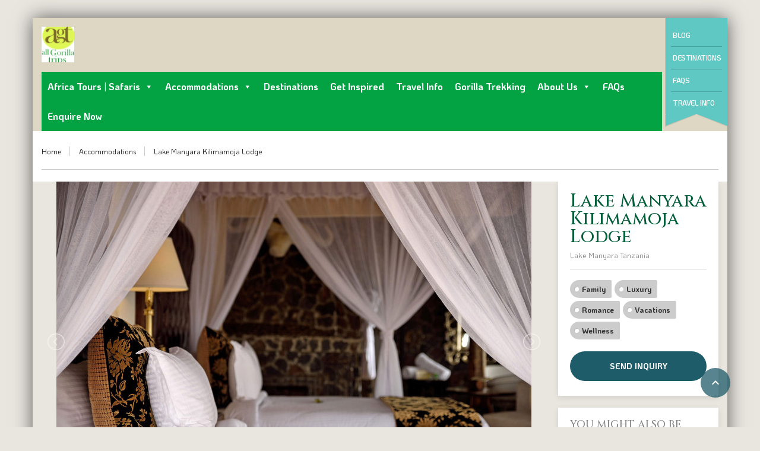

--- FILE ---
content_type: text/html; charset=UTF-8
request_url: https://allgorillatrips.com/accommodation/lake-manyara-kilimamoja-lodge/
body_size: 28391
content:
<!DOCTYPE html>
<!--[if lt IE 9]><script src="https://allgorillatrips.com/wp-content/themes/BookYourTravel/js/html5shiv.js"></script><![endif]-->
<html dir="ltr" lang="en-US" prefix="og: https://ogp.me/ns#">
<head>
<meta charset="UTF-8">
<meta name="viewport" content="width=device-width, initial-scale=1">
<title>Lake Manyara Kilimamoja Lodge | All Gorilla Trips</title>

		<!-- All in One SEO 4.9.1.1 - aioseo.com -->
	<meta name="robots" content="max-image-preview:large" />
	<meta name="author" content="frances"/>
	<link rel="canonical" href="https://allgorillatrips.com/accommodation/lake-manyara-kilimamoja-lodge/" />
	<meta name="generator" content="All in One SEO (AIOSEO) 4.9.1.1" />
		<meta property="og:locale" content="en_US" />
		<meta property="og:site_name" content="All Gorilla Trips  | Affordable, Authentic Eco Travel, Wildlife and Cultural Experiences!" />
		<meta property="og:type" content="article" />
		<meta property="og:title" content="Lake Manyara Kilimamoja Lodge | All Gorilla Trips" />
		<meta property="og:url" content="https://allgorillatrips.com/accommodation/lake-manyara-kilimamoja-lodge/" />
		<meta property="og:image" content="https://allgorillatrips.com/wp-content/uploads/2022/07/cropped-cropped-cropped-all-gorilla-trips-1.png" />
		<meta property="og:image:secure_url" content="https://allgorillatrips.com/wp-content/uploads/2022/07/cropped-cropped-cropped-all-gorilla-trips-1.png" />
		<meta property="article:published_time" content="2022-08-17T14:59:23+00:00" />
		<meta property="article:modified_time" content="2022-09-21T14:39:20+00:00" />
		<meta property="article:publisher" content="https://www.facebook.com/https://www.facebook.com/All-Gorilla-Trips-110712328371302/" />
		<meta name="twitter:card" content="summary_large_image" />
		<meta name="twitter:site" content="@https:" />
		<meta name="twitter:title" content="Lake Manyara Kilimamoja Lodge | All Gorilla Trips" />
		<meta name="twitter:creator" content="@https:" />
		<meta name="twitter:image" content="https://allgorillatrips.com/wp-content/uploads/2022/07/cropped-cropped-cropped-all-gorilla-trips-1.png" />
		<script type="application/ld+json" class="aioseo-schema">
			{"@context":"https:\/\/schema.org","@graph":[{"@type":"BreadcrumbList","@id":"https:\/\/allgorillatrips.com\/accommodation\/lake-manyara-kilimamoja-lodge\/#breadcrumblist","itemListElement":[{"@type":"ListItem","@id":"https:\/\/allgorillatrips.com#listItem","position":1,"name":"Home","item":"https:\/\/allgorillatrips.com","nextItem":{"@type":"ListItem","@id":"https:\/\/allgorillatrips.com\/facility\/bars\/#listItem","name":"Bars"}},{"@type":"ListItem","@id":"https:\/\/allgorillatrips.com\/facility\/bars\/#listItem","position":2,"name":"Bars","item":"https:\/\/allgorillatrips.com\/facility\/bars\/","nextItem":{"@type":"ListItem","@id":"https:\/\/allgorillatrips.com\/accommodation\/lake-manyara-kilimamoja-lodge\/#listItem","name":"Lake Manyara Kilimamoja Lodge"},"previousItem":{"@type":"ListItem","@id":"https:\/\/allgorillatrips.com#listItem","name":"Home"}},{"@type":"ListItem","@id":"https:\/\/allgorillatrips.com\/accommodation\/lake-manyara-kilimamoja-lodge\/#listItem","position":3,"name":"Lake Manyara Kilimamoja Lodge","previousItem":{"@type":"ListItem","@id":"https:\/\/allgorillatrips.com\/facility\/bars\/#listItem","name":"Bars"}}]},{"@type":"Organization","@id":"https:\/\/allgorillatrips.com\/#organization","name":"All Gorilla Trips (U) Ltd","description":"Affordable, Authentic Eco Travel, Wildlife and Cultural Experiences!","url":"https:\/\/allgorillatrips.com\/","telephone":"+256774570793","logo":{"@type":"ImageObject","url":"https:\/\/allgorillatrips.com\/wp-content\/uploads\/2022\/07\/all-gorilla-trips.png","@id":"https:\/\/allgorillatrips.com\/accommodation\/lake-manyara-kilimamoja-lodge\/#organizationLogo","width":150,"height":180,"caption":"All Gorilla Trips"},"image":{"@id":"https:\/\/allgorillatrips.com\/accommodation\/lake-manyara-kilimamoja-lodge\/#organizationLogo"},"sameAs":["https:\/\/www.facebook.com\/https:\/\/www.facebook.com\/All-Gorilla-Trips-110712328371302\/","https:\/\/twitter.com\/https:\/\/twitter.com\/allgorillatrips","https:\/\/www.instagram.com\/allgorillatrips\/","https:\/\/www.linkedin.com\/in\/jane-frances-a29b4864\/"]},{"@type":"Person","@id":"https:\/\/allgorillatrips.com\/author\/frances\/#author","url":"https:\/\/allgorillatrips.com\/author\/frances\/","name":"frances","image":{"@type":"ImageObject","@id":"https:\/\/allgorillatrips.com\/accommodation\/lake-manyara-kilimamoja-lodge\/#authorImage","url":"https:\/\/secure.gravatar.com\/avatar\/77b284ed262cd87d8b94f2d400680965237180bba1bfe8b2adcdaed61dac1bb5?s=96&d=mm&r=g","width":96,"height":96,"caption":"frances"}},{"@type":"WebPage","@id":"https:\/\/allgorillatrips.com\/accommodation\/lake-manyara-kilimamoja-lodge\/#webpage","url":"https:\/\/allgorillatrips.com\/accommodation\/lake-manyara-kilimamoja-lodge\/","name":"Lake Manyara Kilimamoja Lodge | All Gorilla Trips","inLanguage":"en-US","isPartOf":{"@id":"https:\/\/allgorillatrips.com\/#website"},"breadcrumb":{"@id":"https:\/\/allgorillatrips.com\/accommodation\/lake-manyara-kilimamoja-lodge\/#breadcrumblist"},"author":{"@id":"https:\/\/allgorillatrips.com\/author\/frances\/#author"},"creator":{"@id":"https:\/\/allgorillatrips.com\/author\/frances\/#author"},"image":{"@type":"ImageObject","url":"https:\/\/allgorillatrips.com\/wp-content\/uploads\/2022\/08\/lake-manyara-kilimamoja-lodge.jpg","@id":"https:\/\/allgorillatrips.com\/accommodation\/lake-manyara-kilimamoja-lodge\/#mainImage","width":800,"height":534,"caption":"Lake Manyara Kilimamoja Lodge"},"primaryImageOfPage":{"@id":"https:\/\/allgorillatrips.com\/accommodation\/lake-manyara-kilimamoja-lodge\/#mainImage"},"datePublished":"2022-08-17T14:59:23+00:00","dateModified":"2022-09-21T14:39:20+00:00"},{"@type":"WebSite","@id":"https:\/\/allgorillatrips.com\/#website","url":"https:\/\/allgorillatrips.com\/","name":"All Gorilla Trips","description":"Affordable, Authentic Eco Travel, Wildlife and Cultural Experiences!","inLanguage":"en-US","publisher":{"@id":"https:\/\/allgorillatrips.com\/#organization"}}]}
		</script>
		<!-- All in One SEO -->

<link rel='dns-prefetch' href='//fonts.googleapis.com' />
<link rel="alternate" type="application/rss+xml" title="All Gorilla Trips  &raquo; Feed" href="https://allgorillatrips.com/feed/" />
<link rel="alternate" type="application/rss+xml" title="All Gorilla Trips  &raquo; Comments Feed" href="https://allgorillatrips.com/comments/feed/" />
<link rel="alternate" title="oEmbed (JSON)" type="application/json+oembed" href="https://allgorillatrips.com/wp-json/oembed/1.0/embed?url=https%3A%2F%2Fallgorillatrips.com%2Faccommodation%2Flake-manyara-kilimamoja-lodge%2F" />
<link rel="alternate" title="oEmbed (XML)" type="text/xml+oembed" href="https://allgorillatrips.com/wp-json/oembed/1.0/embed?url=https%3A%2F%2Fallgorillatrips.com%2Faccommodation%2Flake-manyara-kilimamoja-lodge%2F&#038;format=xml" />
<style id='wp-img-auto-sizes-contain-inline-css' type='text/css'>
img:is([sizes=auto i],[sizes^="auto," i]){contain-intrinsic-size:3000px 1500px}
/*# sourceURL=wp-img-auto-sizes-contain-inline-css */
</style>
<style id='wp-emoji-styles-inline-css' type='text/css'>

	img.wp-smiley, img.emoji {
		display: inline !important;
		border: none !important;
		box-shadow: none !important;
		height: 1em !important;
		width: 1em !important;
		margin: 0 0.07em !important;
		vertical-align: -0.1em !important;
		background: none !important;
		padding: 0 !important;
	}
/*# sourceURL=wp-emoji-styles-inline-css */
</style>
<style id='wp-block-library-inline-css' type='text/css'>
:root{--wp-block-synced-color:#7a00df;--wp-block-synced-color--rgb:122,0,223;--wp-bound-block-color:var(--wp-block-synced-color);--wp-editor-canvas-background:#ddd;--wp-admin-theme-color:#007cba;--wp-admin-theme-color--rgb:0,124,186;--wp-admin-theme-color-darker-10:#006ba1;--wp-admin-theme-color-darker-10--rgb:0,107,160.5;--wp-admin-theme-color-darker-20:#005a87;--wp-admin-theme-color-darker-20--rgb:0,90,135;--wp-admin-border-width-focus:2px}@media (min-resolution:192dpi){:root{--wp-admin-border-width-focus:1.5px}}.wp-element-button{cursor:pointer}:root .has-very-light-gray-background-color{background-color:#eee}:root .has-very-dark-gray-background-color{background-color:#313131}:root .has-very-light-gray-color{color:#eee}:root .has-very-dark-gray-color{color:#313131}:root .has-vivid-green-cyan-to-vivid-cyan-blue-gradient-background{background:linear-gradient(135deg,#00d084,#0693e3)}:root .has-purple-crush-gradient-background{background:linear-gradient(135deg,#34e2e4,#4721fb 50%,#ab1dfe)}:root .has-hazy-dawn-gradient-background{background:linear-gradient(135deg,#faaca8,#dad0ec)}:root .has-subdued-olive-gradient-background{background:linear-gradient(135deg,#fafae1,#67a671)}:root .has-atomic-cream-gradient-background{background:linear-gradient(135deg,#fdd79a,#004a59)}:root .has-nightshade-gradient-background{background:linear-gradient(135deg,#330968,#31cdcf)}:root .has-midnight-gradient-background{background:linear-gradient(135deg,#020381,#2874fc)}:root{--wp--preset--font-size--normal:16px;--wp--preset--font-size--huge:42px}.has-regular-font-size{font-size:1em}.has-larger-font-size{font-size:2.625em}.has-normal-font-size{font-size:var(--wp--preset--font-size--normal)}.has-huge-font-size{font-size:var(--wp--preset--font-size--huge)}.has-text-align-center{text-align:center}.has-text-align-left{text-align:left}.has-text-align-right{text-align:right}.has-fit-text{white-space:nowrap!important}#end-resizable-editor-section{display:none}.aligncenter{clear:both}.items-justified-left{justify-content:flex-start}.items-justified-center{justify-content:center}.items-justified-right{justify-content:flex-end}.items-justified-space-between{justify-content:space-between}.screen-reader-text{border:0;clip-path:inset(50%);height:1px;margin:-1px;overflow:hidden;padding:0;position:absolute;width:1px;word-wrap:normal!important}.screen-reader-text:focus{background-color:#ddd;clip-path:none;color:#444;display:block;font-size:1em;height:auto;left:5px;line-height:normal;padding:15px 23px 14px;text-decoration:none;top:5px;width:auto;z-index:100000}html :where(.has-border-color){border-style:solid}html :where([style*=border-top-color]){border-top-style:solid}html :where([style*=border-right-color]){border-right-style:solid}html :where([style*=border-bottom-color]){border-bottom-style:solid}html :where([style*=border-left-color]){border-left-style:solid}html :where([style*=border-width]){border-style:solid}html :where([style*=border-top-width]){border-top-style:solid}html :where([style*=border-right-width]){border-right-style:solid}html :where([style*=border-bottom-width]){border-bottom-style:solid}html :where([style*=border-left-width]){border-left-style:solid}html :where(img[class*=wp-image-]){height:auto;max-width:100%}:where(figure){margin:0 0 1em}html :where(.is-position-sticky){--wp-admin--admin-bar--position-offset:var(--wp-admin--admin-bar--height,0px)}@media screen and (max-width:600px){html :where(.is-position-sticky){--wp-admin--admin-bar--position-offset:0px}}

/*# sourceURL=wp-block-library-inline-css */
</style><link rel='stylesheet' id='wc-blocks-style-css' href='https://allgorillatrips.com/wp-content/plugins/woocommerce/assets/client/blocks/wc-blocks.css?ver=wc-10.4.3' type='text/css' media='all' />
<style id='global-styles-inline-css' type='text/css'>
:root{--wp--preset--aspect-ratio--square: 1;--wp--preset--aspect-ratio--4-3: 4/3;--wp--preset--aspect-ratio--3-4: 3/4;--wp--preset--aspect-ratio--3-2: 3/2;--wp--preset--aspect-ratio--2-3: 2/3;--wp--preset--aspect-ratio--16-9: 16/9;--wp--preset--aspect-ratio--9-16: 9/16;--wp--preset--color--black: #000000;--wp--preset--color--cyan-bluish-gray: #abb8c3;--wp--preset--color--white: #ffffff;--wp--preset--color--pale-pink: #f78da7;--wp--preset--color--vivid-red: #cf2e2e;--wp--preset--color--luminous-vivid-orange: #ff6900;--wp--preset--color--luminous-vivid-amber: #fcb900;--wp--preset--color--light-green-cyan: #7bdcb5;--wp--preset--color--vivid-green-cyan: #00d084;--wp--preset--color--pale-cyan-blue: #8ed1fc;--wp--preset--color--vivid-cyan-blue: #0693e3;--wp--preset--color--vivid-purple: #9b51e0;--wp--preset--gradient--vivid-cyan-blue-to-vivid-purple: linear-gradient(135deg,rgb(6,147,227) 0%,rgb(155,81,224) 100%);--wp--preset--gradient--light-green-cyan-to-vivid-green-cyan: linear-gradient(135deg,rgb(122,220,180) 0%,rgb(0,208,130) 100%);--wp--preset--gradient--luminous-vivid-amber-to-luminous-vivid-orange: linear-gradient(135deg,rgb(252,185,0) 0%,rgb(255,105,0) 100%);--wp--preset--gradient--luminous-vivid-orange-to-vivid-red: linear-gradient(135deg,rgb(255,105,0) 0%,rgb(207,46,46) 100%);--wp--preset--gradient--very-light-gray-to-cyan-bluish-gray: linear-gradient(135deg,rgb(238,238,238) 0%,rgb(169,184,195) 100%);--wp--preset--gradient--cool-to-warm-spectrum: linear-gradient(135deg,rgb(74,234,220) 0%,rgb(151,120,209) 20%,rgb(207,42,186) 40%,rgb(238,44,130) 60%,rgb(251,105,98) 80%,rgb(254,248,76) 100%);--wp--preset--gradient--blush-light-purple: linear-gradient(135deg,rgb(255,206,236) 0%,rgb(152,150,240) 100%);--wp--preset--gradient--blush-bordeaux: linear-gradient(135deg,rgb(254,205,165) 0%,rgb(254,45,45) 50%,rgb(107,0,62) 100%);--wp--preset--gradient--luminous-dusk: linear-gradient(135deg,rgb(255,203,112) 0%,rgb(199,81,192) 50%,rgb(65,88,208) 100%);--wp--preset--gradient--pale-ocean: linear-gradient(135deg,rgb(255,245,203) 0%,rgb(182,227,212) 50%,rgb(51,167,181) 100%);--wp--preset--gradient--electric-grass: linear-gradient(135deg,rgb(202,248,128) 0%,rgb(113,206,126) 100%);--wp--preset--gradient--midnight: linear-gradient(135deg,rgb(2,3,129) 0%,rgb(40,116,252) 100%);--wp--preset--font-size--small: 13px;--wp--preset--font-size--medium: 20px;--wp--preset--font-size--large: 36px;--wp--preset--font-size--x-large: 42px;--wp--preset--spacing--20: 0.44rem;--wp--preset--spacing--30: 0.67rem;--wp--preset--spacing--40: 1rem;--wp--preset--spacing--50: 1.5rem;--wp--preset--spacing--60: 2.25rem;--wp--preset--spacing--70: 3.38rem;--wp--preset--spacing--80: 5.06rem;--wp--preset--shadow--natural: 6px 6px 9px rgba(0, 0, 0, 0.2);--wp--preset--shadow--deep: 12px 12px 50px rgba(0, 0, 0, 0.4);--wp--preset--shadow--sharp: 6px 6px 0px rgba(0, 0, 0, 0.2);--wp--preset--shadow--outlined: 6px 6px 0px -3px rgb(255, 255, 255), 6px 6px rgb(0, 0, 0);--wp--preset--shadow--crisp: 6px 6px 0px rgb(0, 0, 0);}:where(.is-layout-flex){gap: 0.5em;}:where(.is-layout-grid){gap: 0.5em;}body .is-layout-flex{display: flex;}.is-layout-flex{flex-wrap: wrap;align-items: center;}.is-layout-flex > :is(*, div){margin: 0;}body .is-layout-grid{display: grid;}.is-layout-grid > :is(*, div){margin: 0;}:where(.wp-block-columns.is-layout-flex){gap: 2em;}:where(.wp-block-columns.is-layout-grid){gap: 2em;}:where(.wp-block-post-template.is-layout-flex){gap: 1.25em;}:where(.wp-block-post-template.is-layout-grid){gap: 1.25em;}.has-black-color{color: var(--wp--preset--color--black) !important;}.has-cyan-bluish-gray-color{color: var(--wp--preset--color--cyan-bluish-gray) !important;}.has-white-color{color: var(--wp--preset--color--white) !important;}.has-pale-pink-color{color: var(--wp--preset--color--pale-pink) !important;}.has-vivid-red-color{color: var(--wp--preset--color--vivid-red) !important;}.has-luminous-vivid-orange-color{color: var(--wp--preset--color--luminous-vivid-orange) !important;}.has-luminous-vivid-amber-color{color: var(--wp--preset--color--luminous-vivid-amber) !important;}.has-light-green-cyan-color{color: var(--wp--preset--color--light-green-cyan) !important;}.has-vivid-green-cyan-color{color: var(--wp--preset--color--vivid-green-cyan) !important;}.has-pale-cyan-blue-color{color: var(--wp--preset--color--pale-cyan-blue) !important;}.has-vivid-cyan-blue-color{color: var(--wp--preset--color--vivid-cyan-blue) !important;}.has-vivid-purple-color{color: var(--wp--preset--color--vivid-purple) !important;}.has-black-background-color{background-color: var(--wp--preset--color--black) !important;}.has-cyan-bluish-gray-background-color{background-color: var(--wp--preset--color--cyan-bluish-gray) !important;}.has-white-background-color{background-color: var(--wp--preset--color--white) !important;}.has-pale-pink-background-color{background-color: var(--wp--preset--color--pale-pink) !important;}.has-vivid-red-background-color{background-color: var(--wp--preset--color--vivid-red) !important;}.has-luminous-vivid-orange-background-color{background-color: var(--wp--preset--color--luminous-vivid-orange) !important;}.has-luminous-vivid-amber-background-color{background-color: var(--wp--preset--color--luminous-vivid-amber) !important;}.has-light-green-cyan-background-color{background-color: var(--wp--preset--color--light-green-cyan) !important;}.has-vivid-green-cyan-background-color{background-color: var(--wp--preset--color--vivid-green-cyan) !important;}.has-pale-cyan-blue-background-color{background-color: var(--wp--preset--color--pale-cyan-blue) !important;}.has-vivid-cyan-blue-background-color{background-color: var(--wp--preset--color--vivid-cyan-blue) !important;}.has-vivid-purple-background-color{background-color: var(--wp--preset--color--vivid-purple) !important;}.has-black-border-color{border-color: var(--wp--preset--color--black) !important;}.has-cyan-bluish-gray-border-color{border-color: var(--wp--preset--color--cyan-bluish-gray) !important;}.has-white-border-color{border-color: var(--wp--preset--color--white) !important;}.has-pale-pink-border-color{border-color: var(--wp--preset--color--pale-pink) !important;}.has-vivid-red-border-color{border-color: var(--wp--preset--color--vivid-red) !important;}.has-luminous-vivid-orange-border-color{border-color: var(--wp--preset--color--luminous-vivid-orange) !important;}.has-luminous-vivid-amber-border-color{border-color: var(--wp--preset--color--luminous-vivid-amber) !important;}.has-light-green-cyan-border-color{border-color: var(--wp--preset--color--light-green-cyan) !important;}.has-vivid-green-cyan-border-color{border-color: var(--wp--preset--color--vivid-green-cyan) !important;}.has-pale-cyan-blue-border-color{border-color: var(--wp--preset--color--pale-cyan-blue) !important;}.has-vivid-cyan-blue-border-color{border-color: var(--wp--preset--color--vivid-cyan-blue) !important;}.has-vivid-purple-border-color{border-color: var(--wp--preset--color--vivid-purple) !important;}.has-vivid-cyan-blue-to-vivid-purple-gradient-background{background: var(--wp--preset--gradient--vivid-cyan-blue-to-vivid-purple) !important;}.has-light-green-cyan-to-vivid-green-cyan-gradient-background{background: var(--wp--preset--gradient--light-green-cyan-to-vivid-green-cyan) !important;}.has-luminous-vivid-amber-to-luminous-vivid-orange-gradient-background{background: var(--wp--preset--gradient--luminous-vivid-amber-to-luminous-vivid-orange) !important;}.has-luminous-vivid-orange-to-vivid-red-gradient-background{background: var(--wp--preset--gradient--luminous-vivid-orange-to-vivid-red) !important;}.has-very-light-gray-to-cyan-bluish-gray-gradient-background{background: var(--wp--preset--gradient--very-light-gray-to-cyan-bluish-gray) !important;}.has-cool-to-warm-spectrum-gradient-background{background: var(--wp--preset--gradient--cool-to-warm-spectrum) !important;}.has-blush-light-purple-gradient-background{background: var(--wp--preset--gradient--blush-light-purple) !important;}.has-blush-bordeaux-gradient-background{background: var(--wp--preset--gradient--blush-bordeaux) !important;}.has-luminous-dusk-gradient-background{background: var(--wp--preset--gradient--luminous-dusk) !important;}.has-pale-ocean-gradient-background{background: var(--wp--preset--gradient--pale-ocean) !important;}.has-electric-grass-gradient-background{background: var(--wp--preset--gradient--electric-grass) !important;}.has-midnight-gradient-background{background: var(--wp--preset--gradient--midnight) !important;}.has-small-font-size{font-size: var(--wp--preset--font-size--small) !important;}.has-medium-font-size{font-size: var(--wp--preset--font-size--medium) !important;}.has-large-font-size{font-size: var(--wp--preset--font-size--large) !important;}.has-x-large-font-size{font-size: var(--wp--preset--font-size--x-large) !important;}
/*# sourceURL=global-styles-inline-css */
</style>

<style id='classic-theme-styles-inline-css' type='text/css'>
/*! This file is auto-generated */
.wp-block-button__link{color:#fff;background-color:#32373c;border-radius:9999px;box-shadow:none;text-decoration:none;padding:calc(.667em + 2px) calc(1.333em + 2px);font-size:1.125em}.wp-block-file__button{background:#32373c;color:#fff;text-decoration:none}
/*# sourceURL=/wp-includes/css/classic-themes.min.css */
</style>
<link rel='stylesheet' id='contact-form-7-css' href='https://allgorillatrips.com/wp-content/plugins/contact-form-7/includes/css/styles.css?ver=6.1.4' type='text/css' media='all' />
<link rel='stylesheet' id='nbcpf-intlTelInput-style-css' href='https://allgorillatrips.com/wp-content/plugins/country-phone-field-contact-form-7/assets/css/intlTelInput.min.css?ver=6.9' type='text/css' media='all' />
<link rel='stylesheet' id='nbcpf-countryFlag-style-css' href='https://allgorillatrips.com/wp-content/plugins/country-phone-field-contact-form-7/assets/css/countrySelect.min.css?ver=6.9' type='text/css' media='all' />
<link rel='stylesheet' id='wpa-css-css' href='https://allgorillatrips.com/wp-content/plugins/honeypot/includes/css/wpa.css?ver=2.3.04' type='text/css' media='all' />
<link rel='stylesheet' id='woocommerce-layout-css' href='https://allgorillatrips.com/wp-content/plugins/woocommerce/assets/css/woocommerce-layout.css?ver=10.4.3' type='text/css' media='all' />
<link rel='stylesheet' id='woocommerce-smallscreen-css' href='https://allgorillatrips.com/wp-content/plugins/woocommerce/assets/css/woocommerce-smallscreen.css?ver=10.4.3' type='text/css' media='only screen and (max-width: 768px)' />
<link rel='stylesheet' id='woocommerce-general-css' href='https://allgorillatrips.com/wp-content/plugins/woocommerce/assets/css/woocommerce.css?ver=10.4.3' type='text/css' media='all' />
<style id='woocommerce-inline-inline-css' type='text/css'>
.woocommerce form .form-row .required { visibility: visible; }
/*# sourceURL=woocommerce-inline-inline-css */
</style>
<link rel='stylesheet' id='megamenu-css' href='https://allgorillatrips.com/wp-content/uploads/maxmegamenu/style.css?ver=f444a6' type='text/css' media='all' />
<link rel='stylesheet' id='dashicons-css' href='https://allgorillatrips.com/wp-includes/css/dashicons.min.css?ver=6.9' type='text/css' media='all' />
<link rel='stylesheet' id='bookyourtravel-font-awesome-css' href='https://allgorillatrips.com/wp-content/themes/BookYourTravel/css/lib/font-awesome.min.css?ver=screen,print' type='text/css' media='all' />
<link rel='stylesheet' id='bookyourtravel-base-font-css-style-css' href='//fonts.googleapis.com/css?family=KoHo%3A400%2C500%2C600%2C700&#038;subset=latin%2Ccyrillic%2Clatin-ext%2Cvietnamese%2Cgreek%2Cgreek-ext%2Ccyrillic-ext&#038;ver=6.9' type='text/css' media='all' />
<link rel='stylesheet' id='bookyourtravel-heading-font-css-style-css' href='//fonts.googleapis.com/css?family=Cinzel%3A400%2C500%2C600%2C700&#038;subset=latin%2Ccyrillic%2Clatin-ext%2Cvietnamese%2Cgreek%2Cgreek-ext%2Ccyrillic-ext&#038;ver=6.9' type='text/css' media='all' />
<link rel='stylesheet' id='bookyourtravel-font-icon-style-css' href='//fonts.googleapis.com/icon?family=Material+Icons&#038;ver=6.9' type='text/css' media='all' />
<link rel='stylesheet' id='bookyourtravel-style-main-css' href='https://allgorillatrips.com/wp-content/themes/BookYourTravel/css/style.css?ver=8.19.61' type='text/css' media='screen,print' />
<link rel='stylesheet' id='bookyourtravel-style-css' href='https://allgorillatrips.com/wp-content/themes/BookYourTravel/style.css?ver=6.9' type='text/css' media='all' />
<link rel='stylesheet' id='bookyourtravel-style-pp-css' href='https://allgorillatrips.com/wp-content/themes/BookYourTravel/css/lib/prettyPhoto.min.css?ver=8.19.61' type='text/css' media='screen' />
<link rel='stylesheet' id='bookyourtravel-lightSlider-style-css' href='https://allgorillatrips.com/wp-content/themes/BookYourTravel/includes/plugins/lightSlider/css/lightSlider.css?ver=6.9' type='text/css' media='all' />
<script type="text/javascript" src="https://allgorillatrips.com/wp-includes/js/jquery/jquery.min.js?ver=3.7.1" id="jquery-core-js"></script>
<script type="text/javascript" src="https://allgorillatrips.com/wp-includes/js/jquery/jquery-migrate.min.js?ver=3.4.1" id="jquery-migrate-js"></script>
<script type="text/javascript" src="https://allgorillatrips.com/wp-content/plugins/woocommerce/assets/js/jquery-blockui/jquery.blockUI.min.js?ver=2.7.0-wc.10.4.3" id="wc-jquery-blockui-js" data-wp-strategy="defer"></script>
<script type="text/javascript" id="wc-add-to-cart-js-extra">
/* <![CDATA[ */
var wc_add_to_cart_params = {"ajax_url":"/wp-admin/admin-ajax.php","wc_ajax_url":"/?wc-ajax=%%endpoint%%","i18n_view_cart":"View cart","cart_url":"https://allgorillatrips.com","is_cart":"","cart_redirect_after_add":"no"};
//# sourceURL=wc-add-to-cart-js-extra
/* ]]> */
</script>
<script type="text/javascript" src="https://allgorillatrips.com/wp-content/plugins/woocommerce/assets/js/frontend/add-to-cart.min.js?ver=10.4.3" id="wc-add-to-cart-js" data-wp-strategy="defer"></script>
<script type="text/javascript" src="https://allgorillatrips.com/wp-content/plugins/woocommerce/assets/js/js-cookie/js.cookie.min.js?ver=2.1.4-wc.10.4.3" id="wc-js-cookie-js" defer="defer" data-wp-strategy="defer"></script>
<script type="text/javascript" id="woocommerce-js-extra">
/* <![CDATA[ */
var woocommerce_params = {"ajax_url":"/wp-admin/admin-ajax.php","wc_ajax_url":"/?wc-ajax=%%endpoint%%","i18n_password_show":"Show password","i18n_password_hide":"Hide password"};
//# sourceURL=woocommerce-js-extra
/* ]]> */
</script>
<script type="text/javascript" src="https://allgorillatrips.com/wp-content/plugins/woocommerce/assets/js/frontend/woocommerce.min.js?ver=10.4.3" id="woocommerce-js" defer="defer" data-wp-strategy="defer"></script>
<script type="text/javascript" src="https://allgorillatrips.com/wp-content/plugins/js_composer/assets/js/vendors/woocommerce-add-to-cart.js?ver=7.8" id="vc_woocommerce-add-to-cart-js-js"></script>
<script></script><link rel="https://api.w.org/" href="https://allgorillatrips.com/wp-json/" /><link rel="alternate" title="JSON" type="application/json" href="https://allgorillatrips.com/wp-json/wp/v2/accommodation/633" /><link rel="EditURI" type="application/rsd+xml" title="RSD" href="https://allgorillatrips.com/xmlrpc.php?rsd" />
<meta name="generator" content="WordPress 6.9" />
<meta name="generator" content="WooCommerce 10.4.3" />
<link rel='shortlink' href='https://allgorillatrips.com/?p=633' />
	<noscript><style>.woocommerce-product-gallery{ opacity: 1 !important; }</style></noscript>
	<style id="bookyourtravel-customizer-css">.single .inner-nav li { background:#efece6; }
.single .inner-nav li:hover, .single .inner-nav li.active, .single .inner-nav li.active:hover, .single .inner-nav li.current-menu-item, .single .inner-nav li.current-menu-item:hover { background:#ffffff; }
.single .inner-nav li.active a:after, .single .inner-nav li.current-menu-item a:after { border-left-color:#ffffff; }
.single .main .inner-nav li:not(.active):not(:hover) a { color:#230000 !important; }
.single .main .inner-nav li a:hover,.single .main .inner-nav li:hover a,.single .main .inner-nav li.active a, .single .main .inner-nav li.active a:hover, .single .main .inner-nav li.current-menu-item a, .single .main .inner-nav li.current-menu-item a:hover,.single .main .inner-nav li a:focus, .single .main .inner-nav li:focus a, .single .main .inner-nav li.active a:hover, .single .main .inner-nav li.active a:focus, .single .main .inner-nav li.current-menu-item a:hover, .single .main .inner-nav li.current-menu-item a:focus { color:#333333 !important; }
.single .inner-nav li a span.material-icons { color:#847a6b !important; }
.single .inner-nav li.active a span.material-icons,.single .inner-nav li a:hover span.material-icons { color:#847a6b !important; }
.ui-datepicker .ui-datepicker-unselectable,.f-item .unavailable span,.ui-datepicker-multi td,.ui-datepicker .ui-datepicker-unselectable,.ui-datepicker-calendar tbody .ui-datepicker-unselectable.ui-state-disabled .ui-state-default  { background:#e0e0e0; }
.ui-datepicker td span, .ui-datepicker td a,.ui-datepicker .ui-datepicker-unselectable,.ui-datepicker-calendar tbody .ui-datepicker-unselectable.ui-state-disabled .ui-state-default   { color:#454545; }
.ui-datepicker .dp-highlight a.ui-state-default,.f-item .available span,.ui-datepicker .dp-highlight.dp-highlight-start-date:after,.ui-datepicker .dp-highlight.dp-highlight-end-date:after { background-color:#4caf50; }
.ui-datepicker .dp-highlight a.ui-state-default,.ui-datepicker .dp-highlight-end-date span.ui-state-default { color:#ffffff; }
.ui-datepicker .dp-highlight a.ui-state-hover, .ui-datepicker .dp-highlight-selected span,.f-item .selected span,.ui-datepicker .dp-highlight.dp-highlight-selected.dp-highlight-start-date:after,.ui-datepicker .dp-highlight.dp-highlight-selected.dp-highlight-end-date:after,.ui-datepicker td:not(.ui-datepicker-unselectable) a.ui-state-hover { background-color:#ffc107 !important; }
.ui-datepicker .dp-highlight a.ui-state-hover, .ui-datepicker .dp-highlight-selected span,.ui-datepicker td:not(.ui-datepicker-unselectable) a.ui-state-hover { color:#ffffff !important; }
.location_item .ribbon { background-color:#baaca3; }
.location_item .ribbon:before { border-right-color:#baaca3; }
.location_item .ribbon:after { border-top-color:#baaca3; }
.location_item.full-width .ribbon:before { border-left-color:#baaca3; }
.location_item .ribbon:focus,.location_item .ribbon:hover { background-color:#5fc8c2; }
.location_item .ribbon:focus:before,.location_item .ribbon:focus:after,.location_item .ribbon:hover:before,.location_item .ribbon:hover:after { border-color:#5fc8c2; }
.tab-content > article,.static-content { padding-top:25px !important; }
.tab-content > article,.static-content { padding-bottom:25px !important; }
.deals > .row > article > div,.destinations > .row > article > div,.offers > .row > article > div,.deals > .row > article > div > a > figure img,.destinations > .row > article > div > a > figure img,.offers > .row > article > div > a > figure img, .single-card, .single-card img, .single-card > div, .single-card .details { border-radius:2px;-moz-border-radius: 2px;-webkit-border-radius: 2px; }
.main aside .widget,.tags li:before { background-color:#ffffff; }
aside .widget { color:#333333 !important; }
aside .widget h4, aside .widget h2, aside .widget h5,.sort-by h3 { color:#858585; }
.main aside .widget, .deals > .row > article > div,.destinations > .row > article > div,.offers > .row > article > div, .single-card,.testimonials,.home-footer-sidebar .widget > div,.hero-sidebar .byt-widget-search-inner { box-shadow:0 3px 10px rgba(0, 0, 0, 0.1);-webkit-box-shadow:0 3px 10px rgba(0, 0, 0, 0.1);-moz-box-shadow:0 3px 10px rgba(0, 0, 0, 0.1);; }
.above-footer-sidebar { background-color:#101111; }
.above-footer-sidebar .widget > div { background-color:#798977; }
.home-footer-sidebar .widget > div { background-color:#ffffff; }
.home-footer-sidebar .widget > div { color:#454545; }
a, .tab-content h4, .home-footer-sidebar .widget > div h4, .tab-content .room-types .meta h3, .error-type h1,aside .widget h5,.ico:before,blockquote:before,.req,.woocommerce form .form-row .required,p.number:before,.tab-content .destinations > .row > article.full-width > div .details .ribbon .half > a:before { color:#e25646; }
a:hover, h1 a:hover, h2 a:hover, h3 a:hover, h4 a:hover, h5 a:hover, h6 a:hover,.breadcrumbs a:hover,a:focus, h1 a:focus, h2 a:focus, h3 a:focus, h4 a:focus, h5 a:focus, h6 a:focus,.breadcrumbs a:focus { color:#fcb900; }
.view-type .active,.chart dd span, .infoBox, .ui-slider-horizontal .ui-slider-handle, .pager .current, .pager a:hover,.testimonials,.image-overlay:before { background:#06885c; }
.infoBox:after { border-top-color:#06885c; }
.page-spinner > div:after,.tab-content .spinner > div:after { border-color:#06885c; }
.promo-ribbon span { background:#f41707; }
.iconic .circle { background:#06885c; }
.social li a { background-color:#222222; }
.social li a:hover, social li a:focus { background-color:#06885c !important; }
.main { background-color:#e9e6e0; }
.static-content,.tab-content > article,.sort-by,.boxed .page-wrap,.modal,.map-wrap,.comment,.page-spinner,.tab-content .spinner,.page-template-page-user-account .inner-nav,.page-template-page-user-content-list .inner-nav,.page-template-page-user-submit-content .inner-nav,.select2-dropdown,.deals > .row > article > div,.destinations > .row > article > div,.offers > .row > article > div,.pager > span:not(.current),.lightbox,.error-type,.woocommerce ul.products li.product, .woocommerce-page ul.products li.product,.woocommerce div.product div.summary,.woocommerce div.product .woocommerce-tabs .panel,.woocommerce-error, .woocommerce-info, .woocommerce-message,.single-card { background-color:#ffffff !important; }
.static-content,.tab-content > article,.sort-by,.pager > span,.map-wrap,.comment,.error-type,.woocommerce ul.products li.product, .woocommerce-page ul.products li.product,.woocommerce div.product div.summary,.woocommerce div.product .woocommerce-tabs .panel,.woocommerce-error, .woocommerce-info, .woocommerce-message { box-shadow:0 3px 10px rgba(0, 0, 0, 0.1);-webkit-box-shadow:0 3px 10px rgba(0, 0, 0, 0.1);-moz-box-shadow:0 3px 10px rgba(0, 0, 0, 0.1);; }
input[type="search"], input[type="email"], input[type="text"], input[type="number"], input[type="password"], input[type="tel"], input[type="url"], input[type="date"], textarea, select,.select2-container--default .select2-selection--single,div.selector,div.selector span { border-radius:18px !important;-moz-border-radius: 18px !important;-webkit-border-radius: 18px !important; }
input[type="search"],input[type="email"],input[type="text"],input[type="number"],input[type="password"],input[type="tel"],input[type="url"],input[type="date"], select,div.selector,div.selector span,div.selector select,.select2-container .select2-selection--single,.select2-container--default .select2-selection--single .select2-selection__arrow,.select2-container--default .select2-selection--single .select2-selection__rendered { height:38px !important; }
.wc-block-components-button:not(.is-link),.gradient-button, input[type="reset"], input[type="submit"],.scroll-to-top,.button,.woocommerce #respond input#submit, .woocommerce a.button, .woocommerce button.button, .woocommerce input.button,.woocommerce #respond input#submit.alt, .woocommerce a.button.alt, .woocommerce button.button.alt, .woocommerce input.button.alt { background-color:#1f5c69; }
.wc-block-components-button:not(.is-link):focus,.wc-block-components-button:not(.is-link):hover,.gradient-button:hover,.gradient-button:focus,.widget .gradient-button:hover,.widget .gradient-button:focus, input[type="reset"]:hover, input[type="reset"]:focus, input[type="submit"]:hover,input[type="submit"]:focus,.scroll-to-top:hover,.scroll-to-top:focus,.button:hover,.button:focus,.woocommerce #respond input#submit:hover, .woocommerce a.button:hover, .woocommerce button.button:hover, .woocommerce input.button:hover,.woocommerce #respond input#submit:focus, .woocommerce a.button:focus, .woocommerce button.button:focus, .woocommerce input.button:focus,.woocommerce #respond input#submit.alt:hover, .woocommerce a.button.alt:hover, .woocommerce button.button.alt:hover, .woocommerce input.button.alt:hover,.woocommerce #respond input#submit.alt:focus, .woocommerce a.button.alt:focus, .woocommerce button.button.alt:focus, .woocommerce input.button.alt:focus { background-color:#3fcc8f; }
.wc-block-components-button:not(.is-link):focus,.wc-block-components-button:not(.is-link):hover,.gradient-button:hover,.gradient-button:focus,.widget .gradient-button:hover,.widget .gradient-button:focus, input[type="reset"]:hover, input[type="reset"]:focus, input[type="submit"]:hover,input[type="submit"]:focus,.scroll-to-top:hover,.scroll-to-top:focus,.button:hover,.button:focus,.woocommerce #respond input#submit:hover, .woocommerce a.button:hover, .woocommerce button.button:hover, .woocommerce input.button:hover,.woocommerce #respond input#submit:focus, .woocommerce a.button:focus, .woocommerce button.button:focus, .woocommerce input.button:focus,.woocommerce #respond input#submit.alt:hover, .woocommerce a.button.alt:hover, .woocommerce button.button.alt:hover, .woocommerce input.button.alt:hover,.woocommerce #respond input#submit.alt:focus, .woocommerce a.button.alt:focus, .woocommerce button.button.alt:focus, .woocommerce input.button.alt:focus,.vc_general.vc_btn3:focus, .vc_general.vc_btn3:hover { color:#eeee22 !important; }
.wc-block-components-button:not(.is-link),.scroll-to-top,.pager a,.pager > span, .gradient-button, input[type="reset"], input[type="submit"],.button,.woocommerce #respond input#submit, .woocommerce a.button, .woocommerce button.button, .woocommerce input.button,.woocommerce #respond input#submit.alt, .woocommerce a.button.alt, .woocommerce button.button.alt, .woocommerce input.button.alt { border-radius:40px;-moz-border-radius: 40px;-webkit-border-radius: 40px; }
.wc-block-components-button:not(.is-link),.gradient-button, input[type="reset"], input[type="submit"],.button,.woocommerce #respond input#submit, .woocommerce a.button, .woocommerce button.button, .woocommerce input.button,.woocommerce #respond input#submit.alt, .woocommerce a.button.alt, .woocommerce button.button.alt, .woocommerce input.button.alt,#add_payment_method table.cart td.actions .coupon .input-text, .woocommerce-cart table.cart td.actions .coupon .input-text, .woocommerce-checkout table.cart td.actions .coupon .input-text { padding-left:14px !important; }
.wc-block-components-button:not(.is-link),.gradient-button, input[type="reset"], input[type="submit"],.button,.woocommerce #respond input#submit, .woocommerce a.button, .woocommerce button.button, .woocommerce input.button,.woocommerce #respond input#submit.alt, .woocommerce a.button.alt, .woocommerce button.button.alt, .woocommerce input.button.alt,#add_payment_method table.cart td.actions .coupon .input-text, .woocommerce-cart table.cart td.actions .coupon .input-text, .woocommerce-checkout table.cart td.actions .coupon .input-text { padding-right:14px !important; }
.wc-block-components-button:not(.is-link),.gradient-button, input[type="reset"], input[type="submit"],.button,.woocommerce #respond input#submit, .woocommerce a.button, .woocommerce button.button, .woocommerce input.button,.woocommerce #respond input#submit.alt, .woocommerce a.button.alt, .woocommerce button.button.alt, .woocommerce input.button.alt,#add_payment_method table.cart td.actions .coupon .input-text, .woocommerce-cart table.cart td.actions .coupon .input-text, .woocommerce-checkout table.cart td.actions .coupon .input-text { padding-top:10px !important; }
.wc-block-components-button:not(.is-link),.gradient-button, input[type="reset"], input[type="submit"],.button,.woocommerce #respond input#submit, .woocommerce a.button, .woocommerce button.button, .woocommerce input.button,.woocommerce #respond input#submit.alt, .woocommerce a.button.alt, .woocommerce button.button.alt, .woocommerce input.button.alt,#add_payment_method table.cart td.actions .coupon .input-text, .woocommerce-cart table.cart td.actions .coupon .input-text, .woocommerce-checkout table.cart td.actions .coupon .input-text { padding-bottom:10px !important; }
body,#ui-datepicker-div, #ui-datepicker-div *, .tab-content h4,.infoBox > div { font-family:'KoHo', sans-serif; }
body { font-size:16px; }
body { line-height:1.6; }
body,.tab-content .destinations > .row > article.full-width > div .details .ribbon .small,.wc-block-components-product-name,.ui-datepicker th { color:#000000; }
h1,h2,h3,h4,h5,h6,.price em { font-family:'Cinzel', sans-serif; }
h1,h2,h3,h4,h5,h6,.price em { font-weight:500; }
h1,h2,h3,h4,h5,h6,p { margin-bottom:10px; }
h1,h2,h3,h4,h5,h6,.price em { color:#025e39; }
h1,.main .widget-area .s-title h2 { font-size:30px; }
h2 { font-size:28px; }
h3 { font-size:22px; }
h4 { font-size:20px; }
.logo img { height:60px !important; }
.header,.woocommerce-page .header { margin-bottom:20px; }
.header { background-color:#ddd7c3; }
.header .top-header { background-color:#23a455; }
.top-nav li a,.top-nav-left li a { color:#81d742; }
.header .contact span { color:#515151; }
.header .ribbon { background-color:#5fc8c2 !important; }
.header .ribbon:before { border-top-color:#5fc8c2; }
.header .ribbon:after { border-right-color:#5fc8c2; }
.minicart > a { background-color:#0e8456; }
.footer { background-color:#147309; }
.footer .widget h6, .footer .widget h5, .footer .widget h4, .footer .widget h3 { color:#ffffff; }
.footer .widget div, .footer .widget p { color:#dd9933; }
.footer .widget a { color:#eeee22; }
.footer .widget a:hover { color:#4bf44e; }
.footer p.copy { color:#4bf44e; }
.footer div.full-width nav li a { color:#ddb982; }
.footer div.full-width nav li a:hover, .footer div.full-width nav li a:focus { color:#dd3333 !important; }
.footer .widget div em, .footer .widget p em { color:#dddddd; }
</style><script>
    window.currentUrl = "https:\/\/allgorillatrips.com\/accommodation\/lake-manyara-kilimamoja-lodge";
	window.themePath = "https:\/\/allgorillatrips.com\/wp-content\/themes\/BookYourTravel";
	window.datepickerDateFormat = "MM d, yy";
	window.datepickerAltFormat = "yy-mm-dd";
	window.siteUrl = "https:\/\/allgorillatrips.com";
	window.wooCartPageUri = false;
	window.useWoocommerceForCheckout = 0;
	window.enableRtl = false;
	window.currencySymbol = "$";
	window.currencySymbolShowAfter = 0;
    window.priceDecimalPlaces = 0;
    window.currentLocale = "en_US";
	window.gdprError = 'Agreeing with gdpr terms and conditions is required!';
</script>

	<meta name="generator" content="Powered by WPBakery Page Builder - drag and drop page builder for WordPress."/>
<style type="text/css" id="custom-background-css">
body.custom-background { background-color: #e9e6e0; }
</style>
	<meta name="generator" content="Powered by Slider Revolution 6.7.15 - responsive, Mobile-Friendly Slider Plugin for WordPress with comfortable drag and drop interface." />
<link rel="icon" href="https://allgorillatrips.com/wp-content/uploads/2022/07/cropped-all-gorilla-trips-1-32x32.png" sizes="32x32" />
<link rel="icon" href="https://allgorillatrips.com/wp-content/uploads/2022/07/cropped-all-gorilla-trips-1-192x192.png" sizes="192x192" />
<link rel="apple-touch-icon" href="https://allgorillatrips.com/wp-content/uploads/2022/07/cropped-all-gorilla-trips-1-180x180.png" />
<meta name="msapplication-TileImage" content="https://allgorillatrips.com/wp-content/uploads/2022/07/cropped-all-gorilla-trips-1-270x270.png" />
<script>function setREVStartSize(e){
			//window.requestAnimationFrame(function() {
				window.RSIW = window.RSIW===undefined ? window.innerWidth : window.RSIW;
				window.RSIH = window.RSIH===undefined ? window.innerHeight : window.RSIH;
				try {
					var pw = document.getElementById(e.c).parentNode.offsetWidth,
						newh;
					pw = pw===0 || isNaN(pw) || (e.l=="fullwidth" || e.layout=="fullwidth") ? window.RSIW : pw;
					e.tabw = e.tabw===undefined ? 0 : parseInt(e.tabw);
					e.thumbw = e.thumbw===undefined ? 0 : parseInt(e.thumbw);
					e.tabh = e.tabh===undefined ? 0 : parseInt(e.tabh);
					e.thumbh = e.thumbh===undefined ? 0 : parseInt(e.thumbh);
					e.tabhide = e.tabhide===undefined ? 0 : parseInt(e.tabhide);
					e.thumbhide = e.thumbhide===undefined ? 0 : parseInt(e.thumbhide);
					e.mh = e.mh===undefined || e.mh=="" || e.mh==="auto" ? 0 : parseInt(e.mh,0);
					if(e.layout==="fullscreen" || e.l==="fullscreen")
						newh = Math.max(e.mh,window.RSIH);
					else{
						e.gw = Array.isArray(e.gw) ? e.gw : [e.gw];
						for (var i in e.rl) if (e.gw[i]===undefined || e.gw[i]===0) e.gw[i] = e.gw[i-1];
						e.gh = e.el===undefined || e.el==="" || (Array.isArray(e.el) && e.el.length==0)? e.gh : e.el;
						e.gh = Array.isArray(e.gh) ? e.gh : [e.gh];
						for (var i in e.rl) if (e.gh[i]===undefined || e.gh[i]===0) e.gh[i] = e.gh[i-1];
											
						var nl = new Array(e.rl.length),
							ix = 0,
							sl;
						e.tabw = e.tabhide>=pw ? 0 : e.tabw;
						e.thumbw = e.thumbhide>=pw ? 0 : e.thumbw;
						e.tabh = e.tabhide>=pw ? 0 : e.tabh;
						e.thumbh = e.thumbhide>=pw ? 0 : e.thumbh;
						for (var i in e.rl) nl[i] = e.rl[i]<window.RSIW ? 0 : e.rl[i];
						sl = nl[0];
						for (var i in nl) if (sl>nl[i] && nl[i]>0) { sl = nl[i]; ix=i;}
						var m = pw>(e.gw[ix]+e.tabw+e.thumbw) ? 1 : (pw-(e.tabw+e.thumbw)) / (e.gw[ix]);
						newh =  (e.gh[ix] * m) + (e.tabh + e.thumbh);
					}
					var el = document.getElementById(e.c);
					if (el!==null && el) el.style.height = newh+"px";
					el = document.getElementById(e.c+"_wrapper");
					if (el!==null && el) {
						el.style.height = newh+"px";
						el.style.display = "block";
					}
				} catch(e){
					console.log("Failure at Presize of Slider:" + e)
				}
			//});
		  };</script>
		<style type="text/css" id="wp-custom-css">
			
				/*for home page search button adjustment*/
@media screen and (min-width: 961px) {
.home .block-2 {margin-bottom:-20px;}
.home .block-2 .gradient-button {border-radius:23px 23px 0px 0px !important;}
.home .widget-search .block .filter-type-submit {margin: 0 auto;}
}	
element.style {

}

#mega-menu-wrap-primary-menu #mega-menu-primary-menu>li.mega-menu-megamenu>ul.mega-sub-menu>li.mega-menu-item h4.mega-block-title, #mega-menu-wrap-primary-menu #mega-menu-primary-menu>li.mega-menu-megamenu>ul.mega-sub-menu li.mega-menu-column>ul.mega-sub-menu>li.mega-menu-item h4.mega-block-title {
    color: #555;
    font-family: inherit;
    font-size: 16px;
    text-transform: uppercase;
    text-decoration: none;
    font-weight: 700;
    text-align: left;
    margin: 0;
    padding: 0 0 5px;
    vertical-align: top;
    display: block;
    visibility: hidden;
    border: 0;
}
#mega-menu-wrap-primary-menu #mega-menu-primary-menu p {
    margin-bottom: 10px;
	  display: none;
}		</style>
		<noscript><style> .wpb_animate_when_almost_visible { opacity: 1; }</style></noscript><style type="text/css">/** Mega Menu CSS: fs **/</style>
<link rel='stylesheet' id='mediaelement-css' href='https://allgorillatrips.com/wp-includes/js/mediaelement/mediaelementplayer-legacy.min.css?ver=4.2.17' type='text/css' media='all' />
<link rel='stylesheet' id='wp-mediaelement-css' href='https://allgorillatrips.com/wp-includes/js/mediaelement/wp-mediaelement.min.css?ver=6.9' type='text/css' media='all' />
<link rel='stylesheet' id='rs-plugin-settings-css' href='//allgorillatrips.com/wp-content/plugins/revslider/sr6/assets/css/rs6.css?ver=6.7.15' type='text/css' media='all' />
<style id='rs-plugin-settings-inline-css' type='text/css'>
#rs-demo-id {}
/*# sourceURL=rs-plugin-settings-inline-css */
</style>
</head>
<body class="wp-singular accommodation-template-default single single-accommodation postid-633 custom-background wp-custom-logo wp-theme-BookYourTravel theme-BookYourTravel woocommerce-no-js mega-menu-primary-menu mega-menu-top-nav-menu  boxed has-featured-gallery wpb-js-composer js-comp-ver-7.8 vc_responsive">


    <div class="page-spinner"><div></div></div>
<div class="page-wrap">
<!--header-->
<header class="header header11">
	<div class="wrap">
		<!--logo-->
<div class="logo">
	<a href="https://allgorillatrips.com/" title="All Gorilla Trips  | Lake Manyara Kilimamoja Lodge | All Gorilla Trips"><img src="https://allgorillatrips.com/wp-content/uploads/2022/07/cropped-cropped-cropped-all-gorilla-trips-1.png" alt="All Gorilla Trips  | Lake Manyara Kilimamoja Lodge | All Gorilla Trips" /></a>
</div>
<!--//logo-->
		<!--primary navigation-->
<div id="mega-menu-wrap-primary-menu" class="mega-menu-wrap"><div class="mega-menu-toggle"><div class="mega-toggle-blocks-left"></div><div class="mega-toggle-blocks-center"></div><div class="mega-toggle-blocks-right"><div class='mega-toggle-block mega-menu-toggle-animated-block mega-toggle-block-0' id='mega-toggle-block-0'><button aria-label="Toggle Menu" class="mega-toggle-animated mega-toggle-animated-slider" type="button" aria-expanded="false">
                  <span class="mega-toggle-animated-box">
                    <span class="mega-toggle-animated-inner"></span>
                  </span>
                </button></div></div></div><ul id="mega-menu-primary-menu" class="mega-menu max-mega-menu mega-menu-horizontal mega-no-js" data-event="hover_intent" data-effect="fade_up" data-effect-speed="200" data-effect-mobile="disabled" data-effect-speed-mobile="0" data-mobile-force-width="false" data-second-click="go" data-document-click="collapse" data-vertical-behaviour="standard" data-breakpoint="768" data-unbind="true" data-mobile-state="collapse_all" data-mobile-direction="vertical" data-hover-intent-timeout="300" data-hover-intent-interval="100"><li class="mega-menu-item mega-menu-item-type-post_type mega-menu-item-object-page mega-menu-item-has-children mega-menu-megamenu mega-menu-grid mega-align-bottom-left mega-menu-grid mega-menu-item-275" id="mega-menu-item-275"><a title="						" class="mega-menu-link" href="https://allgorillatrips.com/africa-tours-safaris/" aria-expanded="false" tabindex="0">Africa Tours | Safaris<span class="mega-indicator" aria-hidden="true"></span></a>
<ul class="mega-sub-menu" role='presentation'>
<li class="mega-menu-row" id="mega-menu-275-0">
	<ul class="mega-sub-menu" style='--columns:12' role='presentation'>
<li class="mega-menu-column mega-menu-columns-2-of-12" style="--columns:12; --span:2" id="mega-menu-275-0-0">
		<ul class="mega-sub-menu">
<li class="mega-menu-item mega-menu-item-type-widget widget_text mega-menu-item-text-14" id="mega-menu-item-text-14"><h4 class="mega-block-title">&nbsp;</h4>			<div class="textwidget"></div>
		</li>		</ul>
</li><li class="mega-menu-column mega-menu-columns-3-of-12" style="--columns:12; --span:3" id="mega-menu-275-0-1">
		<ul class="mega-sub-menu">
<li class="mega-menu-item mega-menu-item-type-widget widget_text mega-menu-item-text-16" id="mega-menu-item-text-16"><h4 class="mega-block-title">Single tour</h4>			<div class="textwidget"></div>
		</li><li class="mega-menu-item mega-menu-item-type-taxonomy mega-menu-item-object-tour_type mega-menu-item-1182" id="mega-menu-item-1182"><a title="						" class="mega-menu-link" href="https://allgorillatrips.com/tour-type/uganda-safaris/">Uganda Safaris</a></li><li class="mega-menu-item mega-menu-item-type-taxonomy mega-menu-item-object-tour_tag mega-menu-item-1178" id="mega-menu-item-1178"><a title="						" class="mega-menu-link" href="https://allgorillatrips.com/tour-tag/popular/">Popular</a></li><li class="mega-menu-item mega-menu-item-type-taxonomy mega-menu-item-object-tour_tag mega-menu-item-1179" id="mega-menu-item-1179"><a title="						" class="mega-menu-link" href="https://allgorillatrips.com/tour-tag/gorilla-expeditions/">Gorilla Expeditions</a></li><li class="mega-menu-item mega-menu-item-type-taxonomy mega-menu-item-object-tour_tag mega-menu-item-1181" id="mega-menu-item-1181"><a title="						" class="mega-menu-link" href="https://allgorillatrips.com/tour-tag/birding/">Uganda Birding</a></li><li class="mega-menu-item mega-menu-item-type-taxonomy mega-menu-item-object-tour_tag mega-menu-item-1180" id="mega-menu-item-1180"><a title="						" class="mega-menu-link" href="https://allgorillatrips.com/tour-tag/luxury/">Luxury</a></li><li class="mega-menu-item mega-menu-item-type-taxonomy mega-menu-item-object-tour_tag mega-menu-item-1176" id="mega-menu-item-1176"><a title="						" class="mega-menu-link" href="https://allgorillatrips.com/tour-tag/short-safaris-2-5-days/">Short Safaris 2-5 days</a></li><li class="mega-menu-item mega-menu-item-type-taxonomy mega-menu-item-object-tour_tag mega-menu-item-1177" id="mega-menu-item-1177"><a title="						" class="mega-menu-link" href="https://allgorillatrips.com/tour-tag/rwanda-tours/">Rwanda Tours</a></li>		</ul>
</li><li class="mega-menu-column mega-menu-columns-2-of-12" style="--columns:12; --span:2" id="mega-menu-275-0-2"></li><li class="mega-menu-column mega-menu-columns-2-of-12" style="--columns:12; --span:2" id="mega-menu-275-0-3">
		<ul class="mega-sub-menu">
<li class="mega-menu-item mega-menu-item-type-taxonomy mega-menu-item-object-tour_tag mega-menu-item-1187" id="mega-menu-item-1187"><a title="						" class="mega-menu-link" href="https://allgorillatrips.com/tour-tag/featured/">Featured</a></li><li class="mega-menu-item mega-menu-item-type-taxonomy mega-menu-item-object-tour_tag mega-menu-item-1189" id="mega-menu-item-1189"><a title="						" class="mega-menu-link" href="https://allgorillatrips.com/tour-tag/kenya-tanzania-safaris/">Kenya &amp; Tanzania Safaris</a></li><li class="mega-menu-item mega-menu-item-type-taxonomy mega-menu-item-object-tour_tag mega-menu-item-1188" id="mega-menu-item-1188"><a title="						" class="mega-menu-link" href="https://allgorillatrips.com/tour-tag/africa-beach-holidays/">Africa Beach Holidays</a></li>		</ul>
</li><li class="mega-menu-column mega-menu-columns-3-of-12" style="--columns:12; --span:3" id="mega-menu-275-0-4">
		<ul class="mega-sub-menu">
<li class="mega-menu-item mega-menu-item-type-widget bookyourtravel_tour_list_widget mega-menu-item-bookyourtravel_tour_list_widget-4" id="mega-menu-item-bookyourtravel_tour_list_widget-4"><div class="s-title"><h4 class="mega-block-title">Featured tours</h4></div><div class="deals"><div class="row"><article data-tour-id="313" class="tour_item one-half skip-ajax-call"><div><a href="https://allgorillatrips.com/tour/uganda-luxury-holiday-by-air/" title="Uganda Luxury Holiday &#8211; by air 14 days"><figure><img width="400" height="300" src="https://allgorillatrips.com/wp-content/uploads/2022/07/uganda-luxury-holiday-by-air-400x300.png" class="attachment-thumbnail size-thumbnail wp-post-image" alt="uganda-luxury-holiday-by-air" title="uganda-luxury-holiday-by-air" decoding="async" fetchpriority="high" /></figure></a><div class="details hide-actions hide-description hide-rating hide-address "><div class='item-header'><h3><a href="https://allgorillatrips.com/tour/uganda-luxury-holiday-by-air/" title="Uganda Luxury Holiday &#8211; by air 14 days">Uganda Luxury Holiday &#8211; by air 14 days</a></h3></div>		<div class="item_price" style="display:none">
			From						<span class="price">
				<em>
								<span class="curr">$</span>
				<span class="amount"></span>
								</em>
			</span>
				</div>
		</div><!--//details--><a href="https://allgorillatrips.com/tour/uganda-luxury-holiday-by-air/" class="overlay-link"></a></div></article><!--//tour_item--><article data-tour-id="315" class="tour_item one-half skip-ajax-call"><div><a href="https://allgorillatrips.com/tour/luxury-uganda-gorilla-tour-5-days/" title="Luxury Uganda Gorilla Tour &#8211; 5 days"><figure><div class='promo-ribbon '><span>Luxury</span></div><img width="400" height="300" src="https://allgorillatrips.com/wp-content/uploads/2022/07/luxury-uganda-gorilla-tour-5-days-400x300.png" class="attachment-thumbnail size-thumbnail wp-post-image" alt="luxury-uganda-gorilla-tour-5-days" title="luxury-uganda-gorilla-tour-5-days" decoding="async" /></figure></a><div class="details hide-actions hide-description hide-rating hide-address "><div class='item-header'><h3><a href="https://allgorillatrips.com/tour/luxury-uganda-gorilla-tour-5-days/" title="Luxury Uganda Gorilla Tour &#8211; 5 days">Luxury Uganda Gorilla Tour &#8211; 5 days</a></h3></div>		<div class="item_price" style="display:none">
			From						<span class="price">
				<em>
								<span class="curr">$</span>
				<span class="amount"></span>
								</em>
			</span>
				</div>
		</div><!--//details--><a href="https://allgorillatrips.com/tour/luxury-uganda-gorilla-tour-5-days/" class="overlay-link"></a></div></article><!--//tour_item--></div><!--row--></div><!--deals--></li>		</ul>
</li>	</ul>
</li><li class="mega-menu-row" id="mega-menu-275-999">
	<ul class="mega-sub-menu" style='--columns:12' role='presentation'>
<li class="mega-menu-column mega-menu-columns-3-of-12" style="--columns:12; --span:3" id="mega-menu-275-999-0">
		<ul class="mega-sub-menu">
<li class="mega-menu-item mega-menu-item-type-post_type mega-menu-item-object-page mega-menu-item-1905" id="mega-menu-item-1905"><a class="mega-menu-link" href="https://allgorillatrips.com/africa-tours-safaris/beach-2/">Beach | Africa Coastal Islands Vacations</a></li><li class="mega-menu-item mega-menu-item-type-post_type mega-menu-item-object-page mega-menu-item-3505" id="mega-menu-item-3505"><a class="mega-menu-link" href="https://allgorillatrips.com/africa-tours-safaris/congo-gorilla-safaris/">Congo Gorilla Safaris</a></li><li class="mega-menu-item mega-menu-item-type-post_type mega-menu-item-object-page mega-menu-item-1904" id="mega-menu-item-1904"><a class="mega-menu-link" href="https://allgorillatrips.com/africa-tours-safaris/adventure/">Adventure</a></li><li class="mega-menu-item mega-menu-item-type-post_type mega-menu-item-object-page mega-menu-item-1906" id="mega-menu-item-1906"><a class="mega-menu-link" href="https://allgorillatrips.com/africa-tours-safaris/culture-and-history/">Culture &#038; Wildlife</a></li><li class="mega-menu-item mega-menu-item-type-post_type mega-menu-item-object-page mega-menu-item-1907" id="mega-menu-item-1907"><a class="mega-menu-link" href="https://allgorillatrips.com/africa-tours-safaris/africa-safari-travel/">Africa Safari Travel</a></li>		</ul>
</li>	</ul>
</li></ul>
</li><li class="mega-menu-item mega-menu-item-type-post_type mega-menu-item-object-page mega-menu-item-has-children mega-menu-megamenu mega-menu-grid mega-align-bottom-left mega-menu-grid mega-menu-item-1059" id="mega-menu-item-1059"><a title="						" class="mega-menu-link" href="https://allgorillatrips.com/accommodations/" aria-expanded="false" tabindex="0">Accommodations<span class="mega-indicator" aria-hidden="true"></span></a>
<ul class="mega-sub-menu" role='presentation'>
<li class="mega-menu-row" id="mega-menu-1059-0">
	<ul class="mega-sub-menu" style='--columns:12' role='presentation'>
<li class="mega-menu-column mega-menu-columns-2-of-12" style="--columns:12; --span:2" id="mega-menu-1059-0-0"></li><li class="mega-menu-column mega-menu-columns-3-of-12" style="--columns:12; --span:3" id="mega-menu-1059-0-1">
		<ul class="mega-sub-menu">
<li class="mega-menu-item mega-menu-item-type-widget widget_text mega-menu-item-text-10" id="mega-menu-item-text-10"><h4 class="mega-block-title">Single accommodation</h4>			<div class="textwidget"></div>
		</li>		</ul>
</li><li class="mega-menu-column mega-menu-columns-2-of-12" style="--columns:12; --span:2" id="mega-menu-1059-0-2">
		<ul class="mega-sub-menu">
<li class="mega-menu-item mega-menu-item-type-widget widget_text mega-menu-item-text-12" id="mega-menu-item-text-12"><h4 class="mega-block-title">Listings layouts</h4>			<div class="textwidget"></div>
		</li><li class="mega-menu-item mega-menu-item-type-taxonomy mega-menu-item-object-acc_tag mega-menu-item-1131" id="mega-menu-item-1131"><a title="						" class="mega-menu-link" href="https://allgorillatrips.com/accommodation-tag/nkuringo/">Nkuringo</a></li><li class="mega-menu-item mega-menu-item-type-taxonomy mega-menu-item-object-acc_tag mega-menu-item-1133" id="mega-menu-item-1133"><a title="						" class="mega-menu-link" href="https://allgorillatrips.com/accommodation-tag/queen-elizabeth/">Queen Elizabeth</a></li><li class="mega-menu-item mega-menu-item-type-taxonomy mega-menu-item-object-acc_tag mega-menu-item-1135" id="mega-menu-item-1135"><a title="						" class="mega-menu-link" href="https://allgorillatrips.com/accommodation-tag/murchison-falls/">Murchison Falls</a></li><li class="mega-menu-item mega-menu-item-type-taxonomy mega-menu-item-object-acc_tag mega-menu-item-1134" id="mega-menu-item-1134"><a title="						" class="mega-menu-link" href="https://allgorillatrips.com/accommodation-tag/kibale/">Kibale</a></li><li class="mega-menu-item mega-menu-item-type-taxonomy mega-menu-item-object-acc_tag mega-menu-item-1136" id="mega-menu-item-1136"><a title="						" class="mega-menu-link" href="https://allgorillatrips.com/accommodation-tag/rushaga/">Rushaga</a></li><li class="mega-menu-item mega-menu-item-type-taxonomy mega-menu-item-object-acc_tag mega-menu-item-1138" id="mega-menu-item-1138"><a title="						" class="mega-menu-link" href="https://allgorillatrips.com/accommodation-tag/lake-bunyonyi/">Lake Bunyonyi</a></li>		</ul>
</li><li class="mega-menu-column mega-menu-columns-2-of-12" style="--columns:12; --span:2" id="mega-menu-1059-0-3">
		<ul class="mega-sub-menu">
<li class="mega-menu-item mega-menu-item-type-taxonomy mega-menu-item-object-acc_tag mega-menu-item-1130" id="mega-menu-item-1130"><a title="						" class="mega-menu-link" href="https://allgorillatrips.com/accommodation-tag/ruhija/">Ruhija</a></li><li class="mega-menu-item mega-menu-item-type-taxonomy mega-menu-item-object-acc_tag mega-menu-item-1132" id="mega-menu-item-1132"><a title="						" class="mega-menu-link" href="https://allgorillatrips.com/accommodation-tag/buhoma/">Buhoma</a></li>		</ul>
</li><li class="mega-menu-column mega-menu-columns-3-of-12" style="--columns:12; --span:3" id="mega-menu-1059-0-4">
		<ul class="mega-sub-menu">
<li class="mega-menu-item mega-menu-item-type-widget bookyourtravel_accommodation_list_widget mega-menu-item-bookyourtravel_accommodation_list_widget-5" id="mega-menu-item-bookyourtravel_accommodation_list_widget-5"><div class="s-title"><h4 class="mega-block-title">Featured accommodation</h4></div><div style='display:none' class='query'>SELECT SQL_CALC_FOUND_ROWS  wp_posts.*, 1 rooms_available, 0 rooms_booked , IFNULL((SELECT price_meta2.meta_value + 0 FROM wp_postmeta price_meta2  WHERE price_meta2.post_id=wp_posts.ID  AND price_meta2.meta_key='_accommodation_min_price:2026-01-14:2028-01-14' LIMIT 1), 0) accommodation_price , IFNULL((SELECT price_meta3.meta_value + 0 FROM wp_postmeta price_meta3  WHERE price_meta3.post_id=wp_posts.ID  AND price_meta3.meta_key='accommodation_static_from_price' LIMIT 1), 0) accommodation_static_price 
					 FROM wp_posts  LEFT JOIN wp_term_relationships ON (wp_posts.ID = wp_term_relationships.object_id)
					 WHERE 1=1  AND ( 
  wp_term_relationships.term_taxonomy_id IN (81,91)
) AND wp_posts.post_type = 'accommodation' AND ((wp_posts.post_status = 'publish'))
					 GROUP BY wp_posts.ID HAVING 1=1 
					 ORDER BY wp_posts.post_title ASC
					 LIMIT 0, 2</div><div class="deals"><div class="row"><article data-accommodation-id="582" class="accommodation_item one-half skip-ajax-call"><div><a href="https://allgorillatrips.com/accommodation/birdnest-lodge/" title="Birdnest Lodge"><figure><img width="400" height="300" src="https://allgorillatrips.com/wp-content/uploads/2022/08/birdnest-lodge1-400x300.png" class="attachment-thumbnail size-thumbnail wp-post-image" alt="birdnest-lodge" title="birdnest-lodge1" decoding="async" /></figure></a><div class="details hide-actions hide-description hide-address hide-rating "><div class='item-header'><h3><a href="https://allgorillatrips.com/accommodation/birdnest-lodge/" title="Birdnest Lodge">Birdnest Lodge</a></h3></div>		<div class="item_price" style="display:none">
			From						<span class="price">
				<em>
								<span class="curr">$</span>
				<span class="amount"></span>
								</em>
			</span>
				</div>
		</div><!--//details--><a href="https://allgorillatrips.com/accommodation/birdnest-lodge/" class="overlay-link"></a></div></article><!--//accommodation_item--><article data-accommodation-id="1645" class="accommodation_item one-half skip-ajax-call"><div><a href="https://allgorillatrips.com/accommodation/chameleon-hill-lodge/" title="Chameleon Hill Lodge"><figure><img width="400" height="300" src="https://allgorillatrips.com/wp-content/uploads/2022/08/chameleon-400x300.png" class="attachment-thumbnail size-thumbnail wp-post-image" alt="chameleon-hill-lodge" title="chameleon-hill-lodge" decoding="async" loading="lazy" /></figure></a><div class="details hide-actions hide-description hide-address hide-rating "><div class='item-header'><h3><a href="https://allgorillatrips.com/accommodation/chameleon-hill-lodge/" title="Chameleon Hill Lodge">Chameleon Hill Lodge</a></h3></div>		<div class="item_price" style="display:none">
			From						<span class="price">
				<em>
								<span class="curr">$</span>
				<span class="amount"></span>
								</em>
			</span>
				</div>
		</div><!--//details--><a href="https://allgorillatrips.com/accommodation/chameleon-hill-lodge/" class="overlay-link"></a></div></article><!--//accommodation_item--></div><!--row--></div><!--deals--></li>		</ul>
</li>	</ul>
</li></ul>
</li><li class="mega-menu-item mega-menu-item-type-post_type mega-menu-item-object-page mega-align-bottom-left mega-menu-flyout mega-menu-item-71" id="mega-menu-item-71"><a title="						" class="mega-menu-link" href="https://allgorillatrips.com/destinations/" tabindex="0">Destinations</a></li><li class="mega-menu-item mega-menu-item-type-post_type mega-menu-item-object-page mega-align-bottom-left mega-menu-flyout mega-menu-item-1321" id="mega-menu-item-1321"><a title="						" class="mega-menu-link" href="https://allgorillatrips.com/get-inspired/" tabindex="0">Get inspired</a></li><li class="mega-menu-item mega-menu-item-type-post_type mega-menu-item-object-page mega-align-bottom-left mega-menu-flyout mega-menu-item-3504" id="mega-menu-item-3504"><a class="mega-menu-link" href="https://allgorillatrips.com/travel-info-2/" tabindex="0">Travel Info</a></li><li class="mega-menu-item mega-menu-item-type-post_type mega-menu-item-object-page mega-align-bottom-left mega-menu-flyout mega-menu-item-1909" id="mega-menu-item-1909"><a class="mega-menu-link" href="https://allgorillatrips.com/gorilla-trekking/" tabindex="0">Gorilla Trekking</a></li><li class="mega-menu-item mega-menu-item-type-post_type mega-menu-item-object-page mega-menu-item-has-children mega-align-bottom-left mega-menu-flyout mega-menu-item-1898" id="mega-menu-item-1898"><a class="mega-menu-link" href="https://allgorillatrips.com/about-us/" aria-expanded="false" tabindex="0">About us<span class="mega-indicator" aria-hidden="true"></span></a>
<ul class="mega-sub-menu">
<li class="mega-menu-item mega-menu-item-type-post_type mega-menu-item-object-post mega-menu-item-3571" id="mega-menu-item-3571"><a class="mega-menu-link" href="https://allgorillatrips.com/our-commitment-and-values/">Our Commitment and Values</a></li></ul>
</li><li class="mega-menu-item mega-menu-item-type-post_type mega-menu-item-object-page mega-align-bottom-left mega-menu-flyout mega-menu-item-409" id="mega-menu-item-409"><a class="mega-menu-link" href="https://allgorillatrips.com/faqs/" tabindex="0">FAQs</a></li><li class="mega-menu-item mega-menu-item-type-custom mega-menu-item-object-custom mega-align-bottom-left mega-menu-flyout mega-menu-item-1903" id="mega-menu-item-1903"><a target="_blank" class="mega-menu-link" href="https://allgorillatrips.com/contact-us/" tabindex="0">Enquire Now</a></li></ul></div><!--//primary navigation-->
		<div class="minicart">
				</div>
		<div class="ribbon">
<nav class="menu-top-container"><ul id="menu-top" class="profile-nav"><li id="menu-item-3685" class="menu-item menu-item-type-post_type menu-item-object-page current_page_parent menu-item-3685"><a href="https://allgorillatrips.com/blog/">Blog</a></li>
<li id="menu-item-3686" class="menu-item menu-item-type-post_type menu-item-object-page menu-item-3686"><a href="https://allgorillatrips.com/destinations/">Destinations</a></li>
<li id="menu-item-3687" class="menu-item menu-item-type-post_type menu-item-object-page menu-item-3687"><a href="https://allgorillatrips.com/faqs/">FAQs</a></li>
<li id="menu-item-3688" class="menu-item menu-item-type-post_type menu-item-object-page menu-item-3688"><a href="https://allgorillatrips.com/travel-info-2/">Travel Info</a></li>
</ul></nav></div>
	</div>
	<!--//wrap-->
</header>
<!--//header--><div class="wrap"><!--breadcrumbs--><nav class="breadcrumbs"><ul><li><a href="https://allgorillatrips.com/" title="Home">Home</a></li><li><a href="https://allgorillatrips.com/accommodation" title="Accommodations">Accommodations</a></li><li>Lake Manyara Kilimamoja Lodge</li></ul></nav><!--//breadcrumbs--></div>	<div class="main">		
			<div class="wrap">
			<div class="row">
						<script>
	window.InvalidCaptchaMessage = "Invalid captcha, please try again!";
	window.postId = 633;
	window.inquiryFormRequiredError = "This is a required field";
	window.inquiryFormEmailError = "You have not entered a valid email";
	window.inquiryFormFields = [{"label":"Your name","id":"your_name","required":"1","type":"text","options":"","index":"0"},{"label":"Your email","id":"your_email","required":"1","type":"email","options":"","index":"1"},{"label":"Your phone Number","id":"your_phone","required":"1","type":"text","options":"","index":"2"},{"label":"What would you like to inquire about?","id":"your_message","required":"1","type":"textarea","options":"","index":"3"}];
</script>
<!--full-width content-->
<section class="full-width inquiry-form-thank-you modal" style="display:none;">
	<div class="static-content">
		<a href="#" class="close-btn">x</a>
		Thank you for submitting an inquiry. We will get back to you as soon as we can.	</div>
</section>
<section class="three-fourth inquiry-form-section inquiry-section modal" style="display:none;">
	<div class="static-content">
		<a href="#" class="cancel-inquiry right">x</a>
		<form method="post" action="https://allgorillatrips.com/accommodation/lake-manyara-kilimamoja-lodge" class="inquiry inquiry-form">
			<h2>Use the form below to contact us directly.</h2>
			<div class="error error-summary" style="display:none;"><div><p></p></div></div>
			<p>Please complete all required fields.</p>
			<div class="row">
										<div class="f-item full-width">
							<label for="your_name">Your name *</label>
							<input type="text" name="your_name" id="your_name" />
						</div>
											<div class="f-item full-width">
							<label for="your_email">Your email *</label>
							<input type="email" id="your_email" name="your_email" />
						</div>

												<div class="f-item full-width">
							<label for="your_phone">Your phone Number *</label>
							<input type="text" name="your_phone" id="your_phone" />
						</div>
					
						<div class="f-item full-width">
							<label for="your_message">What would you like to inquire about? *</label>
							<textarea name='your_message' id='your_message' rows="10" cols="10" ></textarea>
						</div>

																			<div class="f-item full-width">
										<input type="checkbox"  data-required name="agree_gdpr" id="inquiry_form_agree_gdpr">					<label for="agree_gdpr">I have read the <a href='/privacy-policy'>privacy policy</a> and I agree with <a href='/terms-and-conditions'>terms and conditions</a>.</label>				
					</div>
								<div class="f-item full-width">
					<a href='#' class='gradient-button cancel-inquiry'  id='cancel-inquiry'  title='Cancel'>Cancel</a>					<input type='submit' class='gradient-button' id='submit-inquiry' name='submit-inquiry' value='Submit inquiry' />				</div>
			</div>
		</form>
	</div>
</section>
<!--//full-width content-->
<section class="three-fourth accommodation-booking-section booking-section modal" style="display:none">
	<div class="static-content">
		<form id="accommodation-booking-form" method="post" action="https://allgorillatrips.com/accommodation/lake-manyara-kilimamoja-lodge">
			<fieldset>
				<h3>Booking details</h3>

				<div class="output">
					<div class="row">
						<div class="output booking_form_accommodation_name_div">
	<p>Accommodation name: 
		<strong class="booking_form_accommodation_name_p"></strong>
	</p>
</div>
<div class="output booking_form_room_type_div">
	<p>Room type: 
		<strong class="booking_form_room_type_p"></strong>
	</p>
</div>
<div class="output one-half">
	<p>Date from: 
		<strong class="booking_form_date_from_p"></strong>
	</p>
</div>
<div class="output one-half">
	<p>Date to: 
		<strong class="booking_form_date_to_p"></strong>
	</p>
</div>
<div class="output booking_form_people_div full-width" style="display:none">
	<p>People:
		<strong class="booking_form_people_p"></strong>
	</p>
</div>
<div class="output booking_form_adults_div one-half">
	<p>Adults:
		<strong class="booking_form_adults_p"></strong>
	</p>
</div>		
<div class="output booking_form_children_div one-half">
	<p>Children:
		<strong class="booking_form_children_p"></strong>
	</p>
</div>		
<div class="output one-half div_booking_form_room_count" style="display:none">
	<p>Rooms:
		<strong class="booking_form_room_count_p"></strong>
	</p>
</div>							<div class="totals">
														<div class="output full-width">
								<p>Total:
									<strong class="booking_form_total_p"></strong>
								</p>
							</div>
						</div>
					</div>
				</div>

				<h3>Submit booking</h3>
				<div class="error-summary error" style="display:none;"><div><p></p></div></div>
				<div class="row">
										<div class="f-item one-half">
							<label for="first_name">First name *</label>
							<input value="" data-required type="text" name="first_name" id="first_name" />
						</div>
											<div class="f-item one-half">
							<label for="last_name">Last name *</label>
							<input value="" data-required type="text" name="last_name" id="last_name" />
						</div>
											<div class="f-item one-half">
							<label for="travel_dates">Travel Dates *</label>
							<input value="" data-required type="text" name="travel_dates" id="travel_dates" />
						</div>
											<div class="f-item one-half">
							<label for="email">Email *</label>
							<input value="" data-required type="email" id="email" name="email" />
						</div>
											<div class="f-item one-half">
							<label for="phone">Phone *</label>
							<input value="" data-required type="text" name="phone" id="phone" />
						</div>
											<div class="f-item one-half">
							<label for="how_many">How many are traveling?</label>
							<input value=""  type="text" name="how_many" id="how_many" />
						</div>
											<div class="f-item one-half">
							<label for="country">Country *</label>
							<input value="" data-required type="text" name="country" id="country" />
						</div>
											<div class="f-item full-width">
							<label>Special requirements</label>
							<textarea  name='special_requirements' id='special_requirements' rows="10" cols="10" ></textarea>
						</div>
											<div class="f-item one-half">
							<label for="state">State</label>
							<input value=""  type="text" name="state" id="state" />
						</div>
									</div>
								<div class="row">
					<div class="f-item full-width">
										<input type="checkbox"  data-required name="agree_gdpr" id="booking_form_agree_gdpr">					<label for="agree_gdpr">I have read the <a href='/privacy-policy'>privacy policy</a> and I agree with <a href='/terms-and-conditions'>terms and conditions</a>.</label>				
					</div>
				</div>
								<input type="hidden" name="accommodation_id" id="accommodation_id" />
				<div class="booking-commands">
					<a href='#' class='gradient-button right'  id='submit-accommodation-booking'  title='Submit booking'>Submit booking</a>					<a href='#' class='gradient-button cancel-accommodation-booking'  id='cancel-accommodation-booking'  title='Go Back'>Go Back</a>				</div>
			</fieldset>
		</form>
	</div>
</section>
<section class="three-fourth accommodation-confirmation-section confirmation-section modal" style="display:none;">
	<div class="static-content">
		<a href="#" class="close-btn">x</a>
		<form id="accommodation-confirmation-form" method="post" action="https://allgorillatrips.com/accommodation/lake-manyara-kilimamoja-lodge">
			<fieldset>
				<h3>Confirmation</h3>
				<div class="text-wrap">
					Thank you contacting us! We will get back to you with regards to your safari enquiry within 24 hours.				</div>				
				<h3>Booking info</h3>
				<div class="output">
					<div class="row">
						<div class="output confirm_accommodation_name_div">
	<p>Accommodation name:
		<strong class="confirm_accommodation_name_p"></strong>
	</p>
</div>
<div class="output confirm_room_type_div one-half" style="display:none">
	<p>Room type:
		<strong class="confirm_room_type_p"></strong>
	</p>
</div>
<div class="output one-half">
	<p>Date from: 
		<strong class="confirm_date_from_p"></strong>
	</p>
</div>
<div class="output one-half">
	<p>Date to: 
		<strong class="confirm_date_to_p"></strong>
	</p>
</div>
<div class="output confirm_people_div full-width" style="display:none">
	<p>People:
		<strong class="confirm_people_p"></strong>
	</p>
</div>
<div class="output confirm_adults_div one-half">
	<p>Adults:
		<strong class="confirm_adults_p"></strong>
	</p>
</div>		
<div class="output confirm_children_div one-half">
	<p>Children:
		<strong class="confirm_children_p"></strong>
	</p>
</div>		
<div class="output one-half confirm_room_count_div" style="display:none">
	<p>Rooms:
		<strong class="confirm_room_count_p"></strong>
	</p>
</div>			
													<div class="one-half">
								<p>First name: 
									<strong class="confirm_first_name_p"></strong>
								</p>
							</div>
													<div class="one-half">
								<p>Last name: 
									<strong class="confirm_last_name_p"></strong>
								</p>
							</div>
													<div class="one-half">
								<p>Travel Dates: 
									<strong class="confirm_travel_dates_p"></strong>
								</p>
							</div>
													<div class="one-half">
								<p>Email: 
									<strong class="confirm_email_p"></strong>
								</p>
							</div>
													<div class="one-half">
								<p>Phone: 
									<strong class="confirm_phone_p"></strong>
								</p>
							</div>
													<div class="one-half">
								<p>How many are traveling?: 
									<strong class="confirm_how_many_p"></strong>
								</p>
							</div>
													<div class="one-half">
								<p>Country: 
									<strong class="confirm_country_p"></strong>
								</p>
							</div>
													<div class="one-half">
								<p>Special requirements: 
									<strong class="confirm_special_requirements_p"></strong>
								</p>
							</div>
													<div class="one-half">
								<p>State: 
									<strong class="confirm_state_p"></strong>
								</p>
							</div>
											</div>				
				</div>				
				<div class="totals">
					<div class="row">
												<div class="full-width">
							<p>Total price: 
								<strong class="confirm_total_price_p"></strong>
							</p>
						</div>
					</div>
				</div>			
				<div class="text-wrap">
					<p><strong>We wish you a pleasant trip</strong><br /><i>your All Gorilla Trips team</i></p>
				</div>
				<a href="#" class="close-btn gradient-button">Back to website</a>
			</fieldset>
		</form>
	</div>
</section>
			<section class="three-fourth section-accommodation-content">
								<script>
	window.minAccommodationDate = 0;
	window.postId = 633;
	window.postTitle = "Lake Manyara Kilimamoja Lodge";
	window.accommodationId = 633;
	window.accommodationTitle = "Lake Manyara Kilimamoja Lodge";
	window.postType = 'accommodation';
	window.pauseBetweenSlides = 3000;
	window.entityLatitude = "";
	window.entityLongitude = "";
	window.entityInfoboxText = "<strong>Lake Manyara Kilimamoja Lodge<\/strong><br \/>Lake Manyara Tanzania<br \/>";	
	window.calendarMonthRows = 2;
	window.calendarMonthCols = 2;
	window.requiredExtraItems = [];	
	window.accommodationRentType = 0;
	window.accommodationDisabledRoomTypes = 0;
	window.accommodationIsReservationOnly = 0;
	window.enableDeposits = 0;
		window.accommodationIsPricePerPerson = 1;
	window.accommodationCountChildrenStayFree = 0;
		window.accommodationMinDaysStay = 1;
	window.accommodationMaxDaysStay = 0;
	window.accommodationCheckinWeekday = -1;
	window.accommodationCheckoutWeekday = -1;
	
	window.moreInfoText = "+ more info";
	window.lessInfoText = "- less info";	
	window.formSingleError = "You failed to provide 1 required field. It has been highlighted below.";
	window.formMultipleError = "You failed to provide {0} required fields. They have been highlighted below.";
	window.minDaysStayError = "Accommodation requires <strong>1<\/strong> minimum days stay!";
	window.maxDaysStayError = "Accommodation allows <strong>0<\/strong> maximum days stay!";
	window.checkinWeekDayError = "Accommodation allows checkins only on <strong><\/strong>!";
	window.checkinMonthlyFirstDayError = "This accommodation is rented on a monthly basis and only allows checkins on the first day of the month!";
	window.checkoutMonthlyLastDayError = "This accommodation is rented on a monthly basis and only allows checkouts on the last day of the month!";
	window.checkoutWeekDayError = "Accommodation allows checkouts only on <strong><\/strong>!";
	window.checkoutWeeklyDayError = "This accommodation is rented on a weekly basis and only allows checkouts 7 day multiples of your selected check-in day!";
	window.pricePerAdultLabel = "Rate per adult";
	window.pricePerPersonLabel = "Rate per person";
	window.adultCountLabel = "Adults";
	window.peopleCountLabel = "People";
	window.childCountLabel = "Children";
	window.pricePerChildLabel = "Rate per child";
	window.pricePerDayLabel = "Price per day";
	window.pricePerWeekLabel = "Price per week";
	window.pricePerMonthLabel = "Price per month";
		window.pricePerDayPerRoomLabel = "Price per day per room";
	window.pricePerWeekPerRoomLabel = "Price per week per room";
	window.pricePerMonthPerRoomLabel = "Price per month per room";
	window.numberOfRoomsLabel = "Number of rooms";
	window.perExtraItemUnitLabel = " X {0} rooms";
		window.extraItemsPriceTotalLabel = "Extra items total price";
	window.priceTotalLabel = "Total price";
	window.priceTotalChildrenStayFreeLabel = "";
	window.dateLabel = "Date";
	window.itemLabel = "Item";
	window.priceLabel = "Price";
	window.pricedPerDayPerPersonLabel = "priced per day, per person X {0} days X {1} people";
	window.pricedPerDayLabel = "priced per day X {0} days";
	window.pricedPerPersonLabel = "priced per person X {0} people";
	window.enableExtraItems = 1;
	window.showPriceBreakdownLabel = "Show price breakdown";
	window.hidePriceBreakdownLabel = "Hide price breakdown";
	window.depositInfo = "* To secure this booking, a deposit of <strong>{0}%<\/strong> of the booking price is required to be paid immediately. You are required to pay the remaining <strong>{1}<\/strong> upon arrival.";
	window.bookingRequest = {};	
	window.currentMonth = "1";
	window.currentYear = "2026";
	window.currentDay = "14";
	window.requestedRooms = 1;
	window.requestedGuests = 1;
	window.bookingFormDatesError = "Please select booking dates";		
	window.bookingFormRequiredError = "This is a required field";
	window.bookingFormEmailError = "You have not entered a valid email";
	window.bookingFormFields = [{"label":"First name","id":"first_name","required":"1","type":"text","options":"","index":"0"},{"label":"Last name","id":"last_name","required":"1","type":"text","options":"","index":"1"},{"label":"Travel Dates","id":"travel_dates","required":"1","type":"text","options":"","index":"2"},{"label":"Email","id":"email","required":"1","type":"email","options":"","index":"3"},{"label":"Phone","id":"phone","required":"1","type":"text","options":"","index":"4"},{"label":"Address","id":"address","hide":"1","type":"text","options":"","index":"5"},{"label":"Address 2","id":"address_2","hide":"1","type":"text","options":"","index":"6"},{"label":"City","id":"town","hide":"1","type":"text","options":"","index":"7"},{"label":"Zip","id":"zip","hide":"1","type":"text","options":"","index":"8"},{"label":"How many are traveling?","id":"how_many","type":"text","options":"","index":"9"},{"label":"Country","id":"country","required":"1","type":"text","options":"","index":"10"},{"label":"Special requirements","id":"special_requirements","type":"textarea","options":"","index":"11"},{"label":"State","id":"state","type":"text","options":"","index":"12"},{"label":"Company","id":"company","hide":"1","type":"text","options":"","index":"13"}];
	window.bookingFormDateFromError = "Please select a date from";	
	window.bookingFormDateToError = "Please select a date to";	
	window.InvalidCaptchaMessage = "Invalid captcha, please try again!";	
</script>
		<!--gallery-->
	<ul id="post-gallery" class="cS-hidden post-gallery">
			<li data-thumb="https://allgorillatrips.com/wp-content/uploads/2022/08/lake-manyara-kilimamoja-lodge3.jpg"><img src="https://allgorillatrips.com/wp-content/uploads/2022/08/lake-manyara-kilimamoja-lodge3.jpg" alt="Lake Manyara Kilimamoja Lodge" /></li>
			<li data-thumb="https://allgorillatrips.com/wp-content/uploads/2022/08/lake-manyara-kilimamoja-lodge2.jpg"><img src="https://allgorillatrips.com/wp-content/uploads/2022/08/lake-manyara-kilimamoja-lodge2.jpg" alt="Lake Manyara Kilimamoja Lodge" /></li>
			<li data-thumb="https://allgorillatrips.com/wp-content/uploads/2022/08/lake-manyara-kilimamoja-lodge1.jpg"><img src="https://allgorillatrips.com/wp-content/uploads/2022/08/lake-manyara-kilimamoja-lodge1.jpg" alt="Lake Manyara Kilimamoja Lodge" /></li>
			<li data-thumb="https://allgorillatrips.com/wp-content/uploads/2022/08/lake-manyara-kilimamoja-lodge.jpg"><img src="https://allgorillatrips.com/wp-content/uploads/2022/08/lake-manyara-kilimamoja-lodge.jpg" alt="Lake Manyara Kilimamoja Lodge" /></li>
		</ul>
	<!--//gallery-->
	<!--inner navigation-->
<nav class="inner-nav ">
	<ul>
				<li class='description'><a class="" href="#description" title="Description">Description</a></li><li class='things-to-do'><a class="" href="#things-to-do" title="Things to do">Things to do</a></li>			</ul>
</nav> <section id="description" class="tab-content initial " style="display:none">
	<article>
				<h2>Lake Manyara Kilimamoja Lodge</h2>
		<div class="description">
			<div class="text-wrap">
				<h2>Lake Manyara Kilimamoja Lodge</h2>
<p>All 50 suites and 2 bedroom luxury villas have panoramic views of the surrounding area. All rooms are tastefully decorated with all the amenities one would expect in a 5 star lodge, inclusive of inside and outside shower, bath, air conditioning, fire places, Wi-Fi, mini bar, safe and private balcony</p>
<p>Dining</p>
<p>Lake Manyara Kilimamoja Lodge offers guests only one dining area found in the main lodge area, offering both indoor and outdoor seating.</p>
<p>All meals are of international standards whilst all cuisine is prepared with only the freshest of produce and ingredients. There is a good selection of wines and beers on offer with meals or at the Cigar and Whisky Bar.</p>
<p>Private and romantic dining options are available either out in a secluded bush boma or on the deck of your room.</p>
<p>Facilities</p>
<p>Spa<br />
Boutique shop<br />
Conference room<br />
TV room<br />
Billiards room<br />
Internet cafe<br />
Children’s activity room<br />
Swimming pool<br />
Outside fire pit<br />
Dining area<br />
WiFi</p>
<p>Activities</p>
<p>Game drives<br />
Village walk<br />
Nature trails<br />
Learn Swahili<br />
Masai culture talks</p>
			</div>
		</div>
					</article>
</section>
<section id="things-to-do" class="tab-content  " style="display:none">
	<article>
				<h2>Tanzania&#8217;s Lake Manyara National Park</h2>
				<figure class="left_pic">
			<img width="400" height="300" src="https://allgorillatrips.com/wp-content/uploads/2022/07/Lake-Manyara-400x300.png" class="attachment-thumbnail size-thumbnail wp-post-image" alt="lake-manyara" title="Lake-Manyara" decoding="async" loading="lazy" />		</figure>
				<div class="text-wrap">
			<h3>Lake Manyara National Park for Tanzania Safaris</h3>
<p>Lake Manyara is the smallest of the four parks that make up the Northern Circuit. With a huge proportion of the park consisting of the lake itself, its famous tree-climbing lions seem to have gained almost mythical status.</p>
<p>Lake Manyara National Park is located at the bottom of the Great Rift Valley in northern Tanzania. Two thirds of the park is taken up by the Lake itself, making Manyara the smallest but also arguably the prettiest park in northern Tanzania. Lake Manyara is the first stop on the famous Northern Circuit. Located halfway between Tanzania’s safari capital, Arusha, and Ngorongoro Crater, Manyara is known for its natural beauty as well as its legendary tree-climbing lions.</p>
<p>Manyara is one of the busiest parks in the country as it is just off the main road to the Ngorongoro and the Serengeti, so many tourists stop off en route to the larger parks. We tend to use Manyara for short introductory game drives, but we deter travellers from spending longer here – the park is too busy and the game-driving network too small for long stays.</p>
<p>What cannot be denied, however, is the park’s natural beauty, especially in the far south where few travellers take the time to explore. Here the Rift is at its most dramatic and the park’s famous tree-climbing lion pride takes up residence.</p>
<h4>What you need to know about the park</h4>
<p>The vast majority of the park is made up of the Lake, which means the game-driving areas can be quite small and it can get busy – especially in the northern sections close to the entrance. We believe Manyara offers a good short introduction to safari – ideally fitted into an afternoon on the way to Ngorongoro. Manyara’s hippo pool is a great spot for a picnic lunch. For a longer stay, however, we would always recommend spending the time in Tarangire or the Serengeti.</p>
<h4>Activities in Lake Manyara</h4>
<p>Lake Manyara offers game drives at day and at night. Short walks are also possible when staying at specific lodges.</p>
<h4>When to go to Lake Manyara</h4>
<p>Lake Manyara’s game is fairly constant throughout the year, so it can be visited at any time. However, it is always good to see the lake full, so we would recommend travelling during the first eight months of the year. This also avoids the dust for which the park is famous later in the year!</p>
			
		</div>
										<hr />
		<a href='https://allgorillatrips.com/location/tanzania/tanzanias-lake-manyara-national-park/' class='gradient-button right'  title='Read more'>Read more</a>			</article>
</section>
			</section>
						
			<aside id="secondary" class="right-sidebar widget-area one-fourth">
	<ul>
		<li class="widget full-width">
			<article class="accommodation-details hotel-details skip-ajax-call" data-accommodation-id="633">
				<h1>
					Lake Manyara Kilimamoja Lodge									</h1>
						<span class="address">
			Lake Manyara Tanzania		</span>
		<div class='post-type description'></div>		<div class="tags">
			<ul>
				<li><a href="https://allgorillatrips.com/accommodation-tag/family/">Family</a></li><li><a href="https://allgorillatrips.com/accommodation-tag/luxury/">Luxury</a></li><li><a href="https://allgorillatrips.com/accommodation-tag/romance/">Romance</a></li><li><a href="https://allgorillatrips.com/accommodation-tag/vacations/">Vacations</a></li><li><a href="https://allgorillatrips.com/accommodation-tag/wellness/">Wellness</a></li>			</ul>
		</div>
		<a href='#' class='gradient-button right contact-accommodation'  title='Send inquiry'>Send inquiry</a>				
			</article>				
		</li>
		<li class="widget widget-sidebar full-width"><div class="s-title"><h4>YOU MIGHT ALSO BE INTERESTED IN</h4></div><div class="deals"><div class="row"><article data-tour-id="1930" class="tour_item full-width skip-ajax-call"><div><a href="https://allgorillatrips.com/tour/flying-safari-gorillas-and-masai-mara/" title="Flying Safari gorillas and Masai Mara"><figure><div class='promo-ribbon '><span>new</span></div><img width="400" height="300" src="https://allgorillatrips.com/wp-content/uploads/2022/07/flying-safari-gorillas-and-masai-mara-400x300.png" class="attachment-thumbnail size-thumbnail wp-post-image" alt="flying-safari-gorillas-and-masai-mara" title="flying-safari-gorillas-and-masai-mara" decoding="async" loading="lazy" /></figure></a><div class="details "><div class='item-header'><h3><a href="https://allgorillatrips.com/tour/flying-safari-gorillas-and-masai-mara/" title="Flying Safari gorillas and Masai Mara">Flying Safari gorillas and Masai Mara</a></h3>		<span class="address">
			Gorilla Trekking Bwindi and Big five in Masai Mara		</span>
		</div>		<div class="item_price" style="display:none">
			From						<span class="price">
				<em>
								<span class="curr">$</span>
				<span class="amount"></span>
								</em>
			</span>
				</div>
		<div class='post-type description'><p>This 6 Days Flying Safari gorilla trekking and Masai Mara national reserve takes you East to Africa’s finest destinations to see gorillas in Bwindi Forest - gorilla trekking and the big five in Masai Mara.</p>
</div><div class='actions'><a href='https://allgorillatrips.com/tour/flying-safari-gorillas-and-masai-mara/' class='gradient-button edit-entity'  data-id='1930'  title='Book now'>Book now</a></div></div><!--//details--><a href="https://allgorillatrips.com/tour/flying-safari-gorillas-and-masai-mara/" class="overlay-link"></a></div></article><!--//tour_item--><article data-tour-id="347" class="tour_item full-width skip-ajax-call"><div><a href="https://allgorillatrips.com/tour/fly-to-gorilla-trekking-2-gorilla-treks/" title="Fly to Gorilla Trekking &#8211; 2 gorilla treks 5 days"><figure><img width="400" height="300" src="https://allgorillatrips.com/wp-content/uploads/2022/07/fly-to-gorilla-trekking-2-gorilla-treks-400x300.png" class="attachment-thumbnail size-thumbnail wp-post-image" alt="fly-to-gorilla-trekking-2-gorilla-treks" title="fly-to-gorilla-trekking-2-gorilla-treks" decoding="async" loading="lazy" /></figure></a><div class="details "><div class='item-header'><h3><a href="https://allgorillatrips.com/tour/fly-to-gorilla-trekking-2-gorilla-treks/" title="Fly to Gorilla Trekking &#8211; 2 gorilla treks 5 days">Fly to Gorilla Trekking &#8211; 2 gorilla treks 5 days</a></h3>		<span class="address">
			Fly Gorilla trekking and trek gorillas 2 days		</span>
		</div>		<div class="item_price" style="display:none">
			From						<span class="price">
				<em>
								<span class="curr">$</span>
				<span class="amount"></span>
								</em>
			</span>
				</div>
		<div class='post-type description'><p>Fly to Gorilla Trekking - trek gorillas two times (2 gorilla permits per person).  This Gorilla Tour is perfect as an extension for your Kenyan, Tanzanian or South African Wildlife Safari.</p>
</div><div class='actions'><a href='https://allgorillatrips.com/tour/fly-to-gorilla-trekking-2-gorilla-treks/' class='gradient-button edit-entity'  data-id='347'  title='Book now'>Book now</a></div></div><!--//details--><a href="https://allgorillatrips.com/tour/fly-to-gorilla-trekking-2-gorilla-treks/" class="overlay-link"></a></div></article><!--//tour_item--><article data-tour-id="1944" class="tour_item full-width skip-ajax-call"><div><a href="https://allgorillatrips.com/tour/3-day-gorilla-tracking-tour-fly-in/" title="3 Day Gorilla Tracking Tour &#8211; Fly-in Gorilla Safari"><figure><div class='promo-ribbon '><span>popular</span></div><img width="400" height="300" src="https://allgorillatrips.com/wp-content/uploads/2022/07/3-day-gorilla-tracking-tour-fly-in-400x300.png" class="attachment-thumbnail size-thumbnail wp-post-image" alt="3-day-gorilla-tracking-tour-fly-in" title="3-day-gorilla-tracking-tour-fly-in" decoding="async" loading="lazy" /></figure></a><div class="details "><div class='item-header'><h3><a href="https://allgorillatrips.com/tour/3-day-gorilla-tracking-tour-fly-in/" title="3 Day Gorilla Tracking Tour &#8211; Fly-in Gorilla Safari">3 Day Gorilla Tracking Tour &#8211; Fly-in Gorilla Safari</a></h3>		<span class="address">
			Take a scheduled flight to see Gorillas in Bwindi		</span>
		</div>		<div class="item_price" style="display:none">
			From						<span class="price">
				<em>
								<span class="curr">$</span>
				<span class="amount"></span>
								</em>
			</span>
				</div>
		<div class='post-type description'><p>Take A flight to see the mountain gorillas in the wild and observe their human-like interactions up close. Experience an adventure like no other on this Uganda gorilla trekking adventure through the rainforest with experienced local guides</p>
</div><div class='actions'><a href='https://allgorillatrips.com/tour/3-day-gorilla-tracking-tour-fly-in/' class='gradient-button edit-entity'  data-id='1944'  title='Book now'>Book now</a></div></div><!--//details--><a href="https://allgorillatrips.com/tour/3-day-gorilla-tracking-tour-fly-in/" class="overlay-link"></a></div></article><!--//tour_item--></div><!--row--></div><!--deals--></li><li class="widget widget-sidebar full-width"><h4>Popular accommodations</h4><div style='display:none' class='query'>SELECT SQL_CALC_FOUND_ROWS  wp_posts.*, 1 rooms_available, 0 rooms_booked , IFNULL((SELECT price_meta2.meta_value + 0 FROM wp_postmeta price_meta2  WHERE price_meta2.post_id=wp_posts.ID  AND price_meta2.meta_key='_accommodation_min_price:2026-01-14:2028-01-14' LIMIT 1), 0) accommodation_price , IFNULL((SELECT price_meta3.meta_value + 0 FROM wp_postmeta price_meta3  WHERE price_meta3.post_id=wp_posts.ID  AND price_meta3.meta_key='accommodation_static_from_price' LIMIT 1), 0) accommodation_static_price 
					 FROM wp_posts  LEFT JOIN wp_term_relationships ON (wp_posts.ID = wp_term_relationships.object_id)  LEFT JOIN wp_term_relationships AS tt1 ON (wp_posts.ID = tt1.object_id)
					 WHERE 1=1  AND ( 
  wp_term_relationships.term_taxonomy_id IN (64) 
  AND 
  tt1.term_taxonomy_id IN (61,71,81,84,86)
) AND wp_posts.post_type = 'accommodation' AND ((wp_posts.post_status = 'publish'))
					 GROUP BY wp_posts.ID HAVING 1=1 
					 ORDER BY RAND()
					 LIMIT 0, 4</div><ul class="small-list"><li data-accommodation-id="2245" class="accommodation_item skip-ajax-call"><a href="https://allgorillatrips.com/accommodation/twin-lakes-safari-lodge/" title="Twin Lakes Safari Lodge"><figure><img width="400" height="300" src="https://allgorillatrips.com/wp-content/uploads/2022/08/twin-lakes-twin-room-400x300.png" class="attachment-thumbnail size-thumbnail wp-post-image" alt="Twin lakes lodge" title="twin-lakes-lodge-twin-room" decoding="async" loading="lazy" /></figure></a><div class="details hide-actions hide-description hide-stars hide-price "><div class='item-header'><h3><a href="https://allgorillatrips.com/accommodation/twin-lakes-safari-lodge/" title="Twin Lakes Safari Lodge">Twin Lakes Safari Lodge</a></h3></div></div><!--//details--><a href="https://allgorillatrips.com/accommodation/twin-lakes-safari-lodge/" class="overlay-link"></a></li><li data-accommodation-id="1644" class="accommodation_item skip-ajax-call"><a href="https://allgorillatrips.com/accommodation/mutanda-lake-resort/" title="Mutanda Lake Resort"><figure><img width="400" height="300" src="https://allgorillatrips.com/wp-content/uploads/2022/08/mutanda-room-400x300.png" class="attachment-thumbnail size-thumbnail wp-post-image" alt="mutanda-lake-resort" title="mutanda-lake-resort" decoding="async" loading="lazy" /></figure></a><div class="details hide-actions hide-description hide-stars hide-price "><div class='item-header'><h3><a href="https://allgorillatrips.com/accommodation/mutanda-lake-resort/" title="Mutanda Lake Resort">Mutanda Lake Resort</a></h3>		<span class="address">
			Bwindi South		</span>
		</div></div><!--//details--><a href="https://allgorillatrips.com/accommodation/mutanda-lake-resort/" class="overlay-link"></a></li><li data-accommodation-id="582" class="accommodation_item skip-ajax-call"><a href="https://allgorillatrips.com/accommodation/birdnest-lodge/" title="Birdnest Lodge"><figure><img width="400" height="300" src="https://allgorillatrips.com/wp-content/uploads/2022/08/birdnest-lodge1-400x300.png" class="attachment-thumbnail size-thumbnail wp-post-image" alt="birdnest-lodge" title="birdnest-lodge1" decoding="async" loading="lazy" /></figure></a><div class="details hide-actions hide-description hide-stars hide-price "><div class='item-header'><h3><a href="https://allgorillatrips.com/accommodation/birdnest-lodge/" title="Birdnest Lodge">Birdnest Lodge</a></h3>		<span class="address">
			Lake Bunyonyi - Kabale Uganda		</span>
		</div></div><!--//details--><a href="https://allgorillatrips.com/accommodation/birdnest-lodge/" class="overlay-link"></a></li><li data-accommodation-id="2490" class="accommodation_item skip-ajax-call"><a href="https://allgorillatrips.com/accommodation/buhoma-community-haven-lodge/" title="BUHOMA COMMUNITY HAVEN LODGE"><figure><img width="400" height="300" src="https://allgorillatrips.com/wp-content/uploads/2022/08/bwindi-community-haven-lodge1-400x300.jpg" class="attachment-thumbnail size-thumbnail wp-post-image" alt="buhoma-community-haven-lodge" title="bwindi-community-haven-lodge1" decoding="async" loading="lazy" /></figure></a><div class="details hide-actions hide-description hide-stars hide-price "><div class='item-header'><h3><a href="https://allgorillatrips.com/accommodation/buhoma-community-haven-lodge/" title="BUHOMA COMMUNITY HAVEN LODGE">BUHOMA COMMUNITY HAVEN LODGE</a></h3>		<span class="address">
			Bwindi North, Buhoma		</span>
		</div></div><!--//details--><a href="https://allgorillatrips.com/accommodation/buhoma-community-haven-lodge/" class="overlay-link"></a></li></ul></li>	</ul>
</aside><!-- #secondary -->		</div>
			</div><!--// .wrap -->
</div><!--// .main -->		
<div class="above-footer-sidebar">
	<div id="above-footer-sidebar" class="widget-area wrap">
		<ul>
		<li class="widget widget-sidebar one-half"><div><h4>Video Courtesy of UTB</h4><div style="width:100%;" class="wp-video"><video class="wp-video-shortcode" id="video-633-1" preload="metadata" controls="controls"><source type="video/youtube" src="https://youtu.be/QTLmTHAzThw?_=1" /><a href="https://youtu.be/QTLmTHAzThw">https://youtu.be/QTLmTHAzThw</a></video></div></div></li><li class="widget widget-sidebar one-half"><div><h4>We are your reliable Uganda gorilla tours &#038; wildlife safari specialists</h4>			<div class="textwidget"><p>We offer authentic <a href="https://allgorillatrips.com/tour/uganda-gorilla-trekking-4-days/">Uganda gorilla trekking safaris</a>, Rwanda gorilla tours and Congo gorilla safaris in Africa at very affordable costs. Visit <strong>mountain gorillas</strong> in <a href="https://allgorillatrips.com/location/uganda/bwindi-impenetrable-national-park/">Bwindi Impenetrable National</a> Park, <strong>Mgahinga Gorilla National Park</strong>, <a href="https://allgorillatrips.com/location/rwanda/volcanoes-national-park-rwanda/">Volcanoes National Park</a>, Virunga National Park &amp; <a href="https://allgorillatrips.com/location/democratic-republic-of-congo/kahuzi-biega-national-park/">Kahuzi-Biega National Park</a>.</p>
<p>Book African gorilla tours &amp; gorilla trekking safaris with us; to visit mountain gorillas in Uganda, Rwanda &amp; Congo (in bwindi &amp; the virunga mountains and have your safari planned with the right care and attention.</p>
<p>We offer options for both high-end &amp; mid-range gorilla trekking tours to all Africa Gorilla parks with gorilla permits. We also organize African wildlife safaris to all East African countries at pocket friendly rates. Some of our experiences include big five safaris, group tours, solo travel, honeymoon holidays, <a href="https://allgorillatrips.com/photography/">Photography safaris</a> and Cultural Adventures.</p>
</div>
		</div></li><li class="widget widget-sidebar one-half"><div><h4>Our partners</h4><a href="https://allgorillatrips.com"><img width="1024" height="90" src="https://allgorillatrips.com/wp-content/uploads/2022/09/Our-partners-e1663340712367.jpg" class="image wp-image-3597  attachment-full size-full" alt="our-partners" style="max-width: 100%; height: auto;" decoding="async" loading="lazy" srcset="https://allgorillatrips.com/wp-content/uploads/2022/09/Our-partners-e1663340712367.jpg 1024w, https://allgorillatrips.com/wp-content/uploads/2022/09/Our-partners-e1663340712367-300x26.jpg 300w, https://allgorillatrips.com/wp-content/uploads/2022/09/Our-partners-e1663340712367-768x68.jpg 768w, https://allgorillatrips.com/wp-content/uploads/2022/09/Our-partners-e1663340712367-600x53.jpg 600w" sizes="auto, (max-width: 1024px) 100vw, 1024px" /></a></div></li><li class="widget widget-sidebar one-half"><div><button formaction="https://allgorillatrips.com/book-now/" type="submit">BOOK NOW</button></div></li>		</ul>
	</div>
</div>
	
		<div class="page-bottom">
			<!--footer-->
						<footer class="footer">
					<div id="footer-sidebar" class="footer-sidebar widget-area wrap">
		<ul>
		<li class="widget_text widget widget-sidebar one-fifth"><h6>Destinations</h6><div class="textwidget custom-html-widget"><ul>
	<li><a href="https://allgorillatrips.com/location/kenya/">Kenya</a></li>
	<li><a href="https://allgorillatrips.com/location/tanzania/">Tanzania</a></li>
	<li><a href="https://allgorillatrips.com/location/uganda/">Uganda</a></li>
	<li><a href="https://allgorillatrips.com/location/democratic-republic-of-congo/">Democratic Republic of Congo</a></li>
	<li><a href="https://allgorillatrips.com/location/rwanda/">Rwanda</a></li>
</ul></div></li><li class="widget widget-sidebar one-fifth"><h6>USEFUL LINKS</h6>			<div class="textwidget"><p><a href="https://en.wikipedia.org/wiki/Uganda">Wiki Uganda</a></p>
<p><a href="https://ugandawildlife.org/">Uganda Wildlife Authority</a></p>
<p><a href="https://www.lonelyplanet.com/uganda">Lonely Planet</a></p>
<p><a href="http://www.gorillatoursandtravel.com/">Gorilla Tours and Travel</a></p>
<p><a href="https://www.visas.immigration.go.ug/#/">Uganda Visa online</a></p>
<p><a href="https://www.naturetrack-expeditions.com/">NatureTrack Expeditions</a></p>
<p><button formaction="https://allgorillatrips.com/book-now/" type="submit">BOOK NOW</button></p>
</div>
		</li><li class="widget widget-sidebar one-fifth"><h3>Find us on</h3>
<div id="yascore_w4">                            <iframe scrolling="no" frameBorder="0" width="150" src="https://www.yourafricansafari.com/c/all-gorilla-trips/widget_4/">                            </iframe>                            </div></li><li class="widget_text widget widget-sidebar one-fifth"><h6>Discover</h6><div class="textwidget custom-html-widget"><ul>
	<li><a href="https://allgorillatrips.com/about-us/">About us</a></li>
	<li><a href="https://allgorillatrips.com/our-team/">Our team</a></li>
	<li><a href="https://allgorillatrips.com/faqs/">FAQs</a></li>
</ul></div></li>		</ul>
	</div><!-- #secondary -->
				<div class="wrap">
					<div class="row">
						<div class="full-width">
							<p class="copy">© 2025 Allgorillatrips.com</p>				
							<!--footer navigation-->
<nav class="menu-footer-menu-container"><ul id="menu-footer-menu" class="menu"><li id="menu-item-1538" class="menu-item menu-item-type-post_type menu-item-object-page menu-item-1538"><a href="https://allgorillatrips.com/contact-us/" title="
						">Contact</a></li>
<li id="menu-item-1899" class="menu-item menu-item-type-custom menu-item-object-custom menu-item-1899"><a href="#">Privacy policy</a></li>
<li id="menu-item-1901" class="menu-item menu-item-type-custom menu-item-object-custom menu-item-1901"><a href="#">Cookies</a></li>
<li id="menu-item-1900" class="menu-item menu-item-type-custom menu-item-object-custom menu-item-1900"><a href="https://allgorillatrips.com/terms-conditions/">Terms and conditions</a></li>
</ul></nav><!--//footer navigation-->
						</div>
					</div>
				</div>
			</footer>
			<!--//footer-->
							
<div class="lightbox" style="display:none;" id="login_lightbox">
	<div class="lb-wrap">
		<a href="javascript:void(0);" class="close toggle_lightbox login_lightbox">x</a>
		<div class="lb-content">
			<form action="https://allgorillatrips.com/login-2/" method="post">
				<h2>Log in</h2>
				<div class="row">
					<div class="f-item full-width">
						<label for="log">Username</label>
						<input type="text" name="log" id="log" value="" />
					</div>
					<div class="f-item full-width">
						<label for="login_pwd">Password</label>
						<input type="password" id="login_pwd" name="pwd" />
					</div>
										<div class="f-item checkbox full-width">
						<input type="checkbox" id="rememberme" name="rememberme" checked="checked" value="forever" />
						<label for="rememberme">Remember me next time</label>
					</div>
				</div>
				<p><a href="https://allgorillatrips.com/wp-login.php?action=lostpassword" title="Forgot your password?">Forgot your password?</a><br />
								<input type="hidden" id="_wpnonce" name="_wpnonce" value="048d44bf04" /><input type="hidden" name="_wp_http_referer" value="/accommodation/lake-manyara-kilimamoja-lodge/" />				<input type="hidden" name="redirect_to" value="/accommodation/lake-manyara-kilimamoja-lodge/" />
				<input type="submit" id="login" name="login" value="Login" class="gradient-button"/>
			</form>
		</div>
	</div>
</div>			<div class="lightbox" style="display:none;" id="register_lightbox">
	<div class="lb-wrap">
		<a href="javascript:void(0);" class="close register_lightbox toggle_lightbox">x</a>
		<div class="lb-content">
			<form action="https://allgorillatrips.com/wp-login.php?action=register" method="post">
				<h2>Register</h2>
				<div class="row">
					<div class="f-item full-width">
						<label for="user_login">Username</label>
						<input type="text" id="user_login" name="user_login" tabindex="1" />
					</div>
					<div class="f-item full-width">
						<label for="user_email">Email</label>
						<input type="email" id="user_email" name="user_email" tabindex="2" />
					</div>
															<input type="hidden" id="wpa_initiator" class="wpa_initiator" name="wpa_initiator" value="" />	
					<div class="f-item checkbox full-width">
						<input type="checkbox" value="ch1" id="checkboxagree" name="checkboxagree" tabindex="5">
						<label>I agree to the <a href="https://allgorillatrips.com/terms-and-conditions/">terms &amp; conditions</a>.</label>
											</div>
				</div>
				<input type="hidden" id="_wpnonce_register" name="_wpnonce_register" value="048d44bf04" /><input type="hidden" name="_wp_http_referer" value="/accommodation/lake-manyara-kilimamoja-lodge/" />				<input type="submit" id="register" name="register" tabindex="5" value="Create account" class="gradient-button"/>
			</form>
		</div>
	</div>
</div>						<a href="#" class="scroll-to-top" title="Back up"><i class="material-icons">&#xE316;</i></a> 
		</div>
	</div><!--//page-wrap-->	
		<script>
			window.RS_MODULES = window.RS_MODULES || {};
			window.RS_MODULES.modules = window.RS_MODULES.modules || {};
			window.RS_MODULES.waiting = window.RS_MODULES.waiting || [];
			window.RS_MODULES.defered = true;
			window.RS_MODULES.moduleWaiting = window.RS_MODULES.moduleWaiting || {};
			window.RS_MODULES.type = 'compiled';
		</script>
		<script type="speculationrules">
{"prefetch":[{"source":"document","where":{"and":[{"href_matches":"/*"},{"not":{"href_matches":["/wp-*.php","/wp-admin/*","/wp-content/uploads/*","/wp-content/*","/wp-content/plugins/*","/wp-content/themes/BookYourTravel/*","/*\\?(.+)"]}},{"not":{"selector_matches":"a[rel~=\"nofollow\"]"}},{"not":{"selector_matches":".no-prefetch, .no-prefetch a"}}]},"eagerness":"conservative"}]}
</script>
	<script type='text/javascript'>
		(function () {
			var c = document.body.className;
			c = c.replace(/woocommerce-no-js/, 'woocommerce-js');
			document.body.className = c;
		})();
	</script>
	<script type="text/javascript" src="https://allgorillatrips.com/wp-content/themes/BookYourTravel/js/lib/jquery.uniform.min.js?ver=8.19.61" id="bookyourtravel-jquery-uniform-js"></script>
<script type="text/javascript" src="https://allgorillatrips.com/wp-includes/js/jquery/ui/core.min.js?ver=1.13.3" id="jquery-ui-core-js"></script>
<script type="text/javascript" src="https://allgorillatrips.com/wp-includes/js/jquery/ui/controlgroup.min.js?ver=1.13.3" id="jquery-ui-controlgroup-js"></script>
<script type="text/javascript" src="https://allgorillatrips.com/wp-includes/js/jquery/ui/checkboxradio.min.js?ver=1.13.3" id="jquery-ui-checkboxradio-js"></script>
<script type="text/javascript" src="https://allgorillatrips.com/wp-includes/js/jquery/ui/button.min.js?ver=1.13.3" id="jquery-ui-button-js"></script>
<script type="text/javascript" src="https://allgorillatrips.com/wp-includes/js/jquery/ui/spinner.min.js?ver=1.13.3" id="jquery-ui-spinner-js"></script>
<script type="text/javascript" src="https://allgorillatrips.com/wp-content/themes/BookYourTravel/js/search-widget.js?ver=8.19.61" id="bookyourtravel-search-widget-js"></script>
<script type="text/javascript" id="bookyourtravel-scripts-js-extra">
/* <![CDATA[ */
var BYTAjax = {"ajaxurl":"https://allgorillatrips.com/wp-admin/admin-ajax.php","slimajaxurl":"https://allgorillatrips.com/wp-admin/admin-ajax.php","nonce":"048d44bf04","current_user_id":"0"};
//# sourceURL=bookyourtravel-scripts-js-extra
/* ]]> */
</script>
<script type="text/javascript" src="https://allgorillatrips.com/wp-content/themes/BookYourTravel/js/scripts.js?ver=8.19.61" id="bookyourtravel-scripts-js"></script>
<script type="text/javascript" src="https://allgorillatrips.com/wp-content/themes/BookYourTravel/js/accommodations.js?ver=8.19.61" id="bookyourtravel-accommodations-js"></script>
<script type="text/javascript" src="https://allgorillatrips.com/wp-content/themes/BookYourTravel/js/car-rentals.js?ver=8.19.61" id="bookyourtravel-car_rentals-js"></script>
<script type="text/javascript" src="https://allgorillatrips.com/wp-content/themes/BookYourTravel/js/cruises.js?ver=8.19.61" id="bookyourtravel-cruises-js"></script>
<script type="text/javascript" src="https://allgorillatrips.com/wp-content/themes/BookYourTravel/js/tours.js?ver=8.19.61" id="bookyourtravel-tours-js"></script>
<script type="module"  src="https://allgorillatrips.com/wp-content/plugins/all-in-one-seo-pack/dist/Lite/assets/table-of-contents.95d0dfce.js?ver=4.9.1.1" id="aioseo/js/src/vue/standalone/blocks/table-of-contents/frontend.js-js"></script>
<script type="text/javascript" src="https://allgorillatrips.com/wp-includes/js/dist/hooks.min.js?ver=dd5603f07f9220ed27f1" id="wp-hooks-js"></script>
<script type="text/javascript" src="https://allgorillatrips.com/wp-includes/js/dist/i18n.min.js?ver=c26c3dc7bed366793375" id="wp-i18n-js"></script>
<script type="text/javascript" id="wp-i18n-js-after">
/* <![CDATA[ */
wp.i18n.setLocaleData( { 'text direction\u0004ltr': [ 'ltr' ] } );
//# sourceURL=wp-i18n-js-after
/* ]]> */
</script>
<script type="text/javascript" src="https://allgorillatrips.com/wp-content/plugins/contact-form-7/includes/swv/js/index.js?ver=6.1.4" id="swv-js"></script>
<script type="text/javascript" id="contact-form-7-js-before">
/* <![CDATA[ */
var wpcf7 = {
    "api": {
        "root": "https:\/\/allgorillatrips.com\/wp-json\/",
        "namespace": "contact-form-7\/v1"
    }
};
//# sourceURL=contact-form-7-js-before
/* ]]> */
</script>
<script type="text/javascript" src="https://allgorillatrips.com/wp-content/plugins/contact-form-7/includes/js/index.js?ver=6.1.4" id="contact-form-7-js"></script>
<script type="text/javascript" src="https://allgorillatrips.com/wp-content/plugins/country-phone-field-contact-form-7/assets/js/intlTelInput.min.js?ver=6.9" id="nbcpf-intlTelInput-script-js"></script>
<script type="text/javascript" id="nbcpf-countryFlag-script-js-extra">
/* <![CDATA[ */
var nbcpf = {"ajaxurl":"https://allgorillatrips.com/wp-admin/admin-ajax.php"};
//# sourceURL=nbcpf-countryFlag-script-js-extra
/* ]]> */
</script>
<script type="text/javascript" src="https://allgorillatrips.com/wp-content/plugins/country-phone-field-contact-form-7/assets/js/countrySelect.min.js?ver=6.9" id="nbcpf-countryFlag-script-js"></script>
<script type="text/javascript" id="nbcpf-countryFlag-script-js-after">
/* <![CDATA[ */
		(function($) {
			$(function() {

				function render_country_flags(){

					$(".wpcf7-countrytext").countrySelect({
						
					});
					$(".wpcf7-phonetext").intlTelInput({
						autoHideDialCode: true,
						autoPlaceholder: true,
						nationalMode: false,
						separateDialCode: true,
						hiddenInput: "full_number",
							
					});
	
					$(".wpcf7-phonetext").each(function () {

						var dial_code = $(this).siblings(".flag-container").find(".selected-flag .selected-dial-code").text();

						var hiddenInput = $(this).attr('name');
						//console.log(hiddenInput);
						$("input[name="+hiddenInput+"-country-code]").val(dial_code);
					});
					
					$(".wpcf7-phonetext").on("countrychange", function() {
						// do something with iti.getSelectedCountryData()
						//console.log(this.value);
						var dial_code = $(this).siblings(".flag-container").find(".selected-flag .selected-dial-code").text();
						var hiddenInput = $(this).attr("name");
						$("input[name="+hiddenInput+"-country-code]").val(dial_code);
						
					});
						$(".wpcf7-phonetext").on("keyup", function() {
							var dial_code = $(this).siblings(".flag-container").find(".selected-flag .selected-dial-code").text();
							
							var value   = $(this).val();
							//console.log(dial_code, value);
							if(value == "+")
								$(this).val("");
							else if(value.indexOf("+") == "-1")
								$(this).val(dial_code + value);
							else if(value.indexOf("+") > 0)
								$(this).val(dial_code + value.substring(dial_code.length));
						});
						$(".wpcf7-countrytext").on("keyup", function() {
						var country_name = $(this).siblings(".flag-dropdown").find(".country-list li.active span.country-name").text();
						if(country_name == "")
						var country_name = $(this).siblings(".flag-dropdown").find(".country-list li.highlight span.country-name").text();
						
						var value   = $(this).val();
						//console.log(country_name, value);
						$(this).val(country_name + value.substring(country_name.length));
					});
				}

				var ip_address = "";

				jQuery.ajax({
					url: "https://ipapi.co/json/",
					//url: "https://reallyfreegeoip.org/json/",
					success: function(response){
						
						//console.log(response);
						//var location = JSON.parse(response);
						console.log(response.country_code);
						if( response.country_code !== undefined){
							//console.log("here");
							$(".wpcf7-countrytext").countrySelect({defaultCountry: response.country_code.toLowerCase(),
							});
							$(".wpcf7-phonetext").intlTelInput({
								autoHideDialCode: true,
								autoPlaceholder: true,
								nationalMode: false,
								separateDialCode: true,
								hiddenInput: "full_number",initialCountry: response.country_code.toLowerCase(),	
							});
							
							$(".wpcf7-phonetext").each(function () {
								var hiddenInput = $(this).attr('name');
								//console.log(hiddenInput);
								var dial_code = $(this).siblings(".flag-container").find(".selected-flag .selected-dial-code").text();
								$("input[name="+hiddenInput+"-country-code]").val(dial_code);
							});
							
							$(".wpcf7-phonetext").on("countrychange", function() {
								// do something with iti.getSelectedCountryData()
								//console.log(this.value);
								var dial_code = $(this).siblings(".flag-container").find(".selected-flag .selected-dial-code").text();
								var hiddenInput = $(this).attr("name");
								$("input[name="+hiddenInput+"-country-code]").val(dial_code);
								
							});
								
								$(".wpcf7-phonetext").on("keyup", function() {
									var dial_code = $(this).siblings(".flag-container").find(".selected-flag .selected-dial-code").text();
									
									var value   = $(this).val();
									if(value == "+")
										$(this).val("");
									else if(value.indexOf("+") == "-1")
										$(this).val(dial_code + value);
									else if(value.indexOf("+") > 0)
										$(this).val(dial_code + value.substring(dial_code.length));
								
								});$(".wpcf7-countrytext").on("keyup", function() {
								var country_name = $(this).siblings(".flag-dropdown").find(".country-list li.active span.country-name").text();
								if(country_name == "")
								var country_name = $(this).siblings(".flag-dropdown").find(".country-list li.highlight span.country-name").text();
								
								var value   = $(this).val();
								//console.log(country_name, value);
								$(this).val(country_name + value.substring(country_name.length));
							});

						} else {

							render_country_flags();

						}

					},
					error: function(){
						render_country_flags();
					}
				});
			});
		})(jQuery);
//# sourceURL=nbcpf-countryFlag-script-js-after
/* ]]> */
</script>
<script type="text/javascript" src="https://allgorillatrips.com/wp-content/plugins/honeypot/includes/js/wpa.js?ver=2.3.04" id="wpascript-js"></script>
<script type="text/javascript" id="wpascript-js-after">
/* <![CDATA[ */
wpa_field_info = {"wpa_field_name":"agntpl2210","wpa_field_value":713382,"wpa_add_test":"no"}
//# sourceURL=wpascript-js-after
/* ]]> */
</script>
<script type="text/javascript" src="//allgorillatrips.com/wp-content/plugins/revslider/sr6/assets/js/rbtools.min.js?ver=6.7.15" defer async id="tp-tools-js"></script>
<script type="text/javascript" src="//allgorillatrips.com/wp-content/plugins/revslider/sr6/assets/js/rs6.min.js?ver=6.7.15" defer async id="revmin-js"></script>
<script type="text/javascript" src="https://allgorillatrips.com/wp-includes/js/jquery/ui/mouse.min.js?ver=1.13.3" id="jquery-ui-mouse-js"></script>
<script type="text/javascript" src="https://allgorillatrips.com/wp-includes/js/jquery/ui/slider.min.js?ver=1.13.3" id="jquery-ui-slider-js"></script>
<script type="text/javascript" src="https://allgorillatrips.com/wp-includes/js/jquery/ui/datepicker.min.js?ver=1.13.3" id="jquery-ui-datepicker-js"></script>
<script type="text/javascript" id="jquery-ui-datepicker-js-after">
/* <![CDATA[ */
jQuery(function(jQuery){jQuery.datepicker.setDefaults({"closeText":"Close","currentText":"Today","monthNames":["January","February","March","April","May","June","July","August","September","October","November","December"],"monthNamesShort":["Jan","Feb","Mar","Apr","May","Jun","Jul","Aug","Sep","Oct","Nov","Dec"],"nextText":"Next","prevText":"Previous","dayNames":["Sunday","Monday","Tuesday","Wednesday","Thursday","Friday","Saturday"],"dayNamesShort":["Sun","Mon","Tue","Wed","Thu","Fri","Sat"],"dayNamesMin":["S","M","T","W","T","F","S"],"dateFormat":"MM d, yy","firstDay":1,"isRTL":false});});
//# sourceURL=jquery-ui-datepicker-js-after
/* ]]> */
</script>
<script type="text/javascript" src="https://allgorillatrips.com/wp-includes/js/jquery/ui/effect.min.js?ver=1.13.3" id="jquery-effects-core-js"></script>
<script type="text/javascript" id="bookyourtravel-preloader-js-extra">
/* <![CDATA[ */
var byt_i18n = {"pageLang":"","langCode":"en"};
//# sourceURL=bookyourtravel-preloader-js-extra
/* ]]> */
</script>
<script type="text/javascript" src="https://allgorillatrips.com/wp-content/themes/BookYourTravel/js/preloader.js?ver=8.19.61" id="bookyourtravel-preloader-js"></script>
<script type="text/javascript" src="https://allgorillatrips.com/wp-content/themes/BookYourTravel/js/lib/jquery.validate.min.js?ver=8.19.61" id="bookyourtravel-jquery-validate-js"></script>
<script type="text/javascript" src="https://allgorillatrips.com/wp-content/themes/BookYourTravel/js/lib/extras.jquery.validate.min.js?ver=8.19.61" id="bookyourtravel-extras-jquery-validate-js"></script>
<script type="text/javascript" src="https://allgorillatrips.com/wp-content/themes/BookYourTravel/js/lib/jquery.raty.min.js?ver=8.19.61" id="bookyourtravel-jquery-raty-js"></script>
<script type="text/javascript" src="https://allgorillatrips.com/wp-content/themes/BookYourTravel/js/lib/jquery.ajaxqueue.js?ver=8.19.61" id="bookyourtravel-ajaxqueue-js"></script>
<script type="text/javascript" src="https://allgorillatrips.com/wp-content/themes/BookYourTravel/js/header-ribbon.js?ver=8.19.61" id="bookyourtravel-header-ribbon-js"></script>
<script type="text/javascript" src="https://allgorillatrips.com/wp-content/themes/BookYourTravel/includes/plugins/lightSlider/js/jquery.lightSlider.js?ver=8.19.61" id="bookyourtravel-jquery-lightSlider-js"></script>
<script type="text/javascript" src="https://allgorillatrips.com/wp-content/themes/BookYourTravel/js/gallery.js?ver=8.19.61" id="bookyourtravel-gallery-js"></script>
<script type="text/javascript" src="https://allgorillatrips.com/wp-content/themes/BookYourTravel/js/tabs.js?ver=8.19.61" id="bookyourtravel-tabs-js"></script>
<script type="text/javascript" src="https://allgorillatrips.com/wp-content/themes/BookYourTravel/js/reviews.js?ver=8.19.61" id="bookyourtravel-reviews-js"></script>
<script type="text/javascript" src="https://allgorillatrips.com/wp-content/themes/BookYourTravel/js/inquiry.js?ver=8.19.61" id="bookyourtravel-inquiry-js"></script>
<script type="text/javascript" src="https://allgorillatrips.com/wp-content/themes/BookYourTravel/js/lib/jquery.tablesorter.min.js?ver=1.0" id="bookyourtravel-tablesorter-js"></script>
<script type="text/javascript" src="https://allgorillatrips.com/wp-content/themes/BookYourTravel/js/extra-items.js?ver=8.19.61" id="bookyourtravel-extra-items-js"></script>
<script type="text/javascript" src="https://allgorillatrips.com/wp-content/themes/BookYourTravel/js/lib/jquery.prettyPhoto.min.js?ver=8.19.61" id="bookyourtravel-prettyPhoto-js"></script>
<script type="text/javascript" src="https://allgorillatrips.com/wp-content/plugins/woocommerce/assets/js/sourcebuster/sourcebuster.min.js?ver=10.4.3" id="sourcebuster-js-js"></script>
<script type="text/javascript" id="wc-order-attribution-js-extra">
/* <![CDATA[ */
var wc_order_attribution = {"params":{"lifetime":1.0000000000000000818030539140313095458623138256371021270751953125e-5,"session":30,"base64":false,"ajaxurl":"https://allgorillatrips.com/wp-admin/admin-ajax.php","prefix":"wc_order_attribution_","allowTracking":true},"fields":{"source_type":"current.typ","referrer":"current_add.rf","utm_campaign":"current.cmp","utm_source":"current.src","utm_medium":"current.mdm","utm_content":"current.cnt","utm_id":"current.id","utm_term":"current.trm","utm_source_platform":"current.plt","utm_creative_format":"current.fmt","utm_marketing_tactic":"current.tct","session_entry":"current_add.ep","session_start_time":"current_add.fd","session_pages":"session.pgs","session_count":"udata.vst","user_agent":"udata.uag"}};
//# sourceURL=wc-order-attribution-js-extra
/* ]]> */
</script>
<script type="text/javascript" src="https://allgorillatrips.com/wp-content/plugins/woocommerce/assets/js/frontend/order-attribution.min.js?ver=10.4.3" id="wc-order-attribution-js"></script>
<script type="text/javascript" src="https://allgorillatrips.com/wp-includes/js/hoverIntent.min.js?ver=1.10.2" id="hoverIntent-js"></script>
<script type="text/javascript" src="https://allgorillatrips.com/wp-content/plugins/megamenu/js/maxmegamenu.js?ver=3.6.2" id="megamenu-js"></script>
<script type="text/javascript" id="mediaelement-core-js-before">
/* <![CDATA[ */
var mejsL10n = {"language":"en","strings":{"mejs.download-file":"Download File","mejs.install-flash":"You are using a browser that does not have Flash player enabled or installed. Please turn on your Flash player plugin or download the latest version from https://get.adobe.com/flashplayer/","mejs.fullscreen":"Fullscreen","mejs.play":"Play","mejs.pause":"Pause","mejs.time-slider":"Time Slider","mejs.time-help-text":"Use Left/Right Arrow keys to advance one second, Up/Down arrows to advance ten seconds.","mejs.live-broadcast":"Live Broadcast","mejs.volume-help-text":"Use Up/Down Arrow keys to increase or decrease volume.","mejs.unmute":"Unmute","mejs.mute":"Mute","mejs.volume-slider":"Volume Slider","mejs.video-player":"Video Player","mejs.audio-player":"Audio Player","mejs.captions-subtitles":"Captions/Subtitles","mejs.captions-chapters":"Chapters","mejs.none":"None","mejs.afrikaans":"Afrikaans","mejs.albanian":"Albanian","mejs.arabic":"Arabic","mejs.belarusian":"Belarusian","mejs.bulgarian":"Bulgarian","mejs.catalan":"Catalan","mejs.chinese":"Chinese","mejs.chinese-simplified":"Chinese (Simplified)","mejs.chinese-traditional":"Chinese (Traditional)","mejs.croatian":"Croatian","mejs.czech":"Czech","mejs.danish":"Danish","mejs.dutch":"Dutch","mejs.english":"English","mejs.estonian":"Estonian","mejs.filipino":"Filipino","mejs.finnish":"Finnish","mejs.french":"French","mejs.galician":"Galician","mejs.german":"German","mejs.greek":"Greek","mejs.haitian-creole":"Haitian Creole","mejs.hebrew":"Hebrew","mejs.hindi":"Hindi","mejs.hungarian":"Hungarian","mejs.icelandic":"Icelandic","mejs.indonesian":"Indonesian","mejs.irish":"Irish","mejs.italian":"Italian","mejs.japanese":"Japanese","mejs.korean":"Korean","mejs.latvian":"Latvian","mejs.lithuanian":"Lithuanian","mejs.macedonian":"Macedonian","mejs.malay":"Malay","mejs.maltese":"Maltese","mejs.norwegian":"Norwegian","mejs.persian":"Persian","mejs.polish":"Polish","mejs.portuguese":"Portuguese","mejs.romanian":"Romanian","mejs.russian":"Russian","mejs.serbian":"Serbian","mejs.slovak":"Slovak","mejs.slovenian":"Slovenian","mejs.spanish":"Spanish","mejs.swahili":"Swahili","mejs.swedish":"Swedish","mejs.tagalog":"Tagalog","mejs.thai":"Thai","mejs.turkish":"Turkish","mejs.ukrainian":"Ukrainian","mejs.vietnamese":"Vietnamese","mejs.welsh":"Welsh","mejs.yiddish":"Yiddish"}};
//# sourceURL=mediaelement-core-js-before
/* ]]> */
</script>
<script type="text/javascript" src="https://allgorillatrips.com/wp-includes/js/mediaelement/mediaelement-and-player.min.js?ver=4.2.17" id="mediaelement-core-js"></script>
<script type="text/javascript" src="https://allgorillatrips.com/wp-includes/js/mediaelement/mediaelement-migrate.min.js?ver=6.9" id="mediaelement-migrate-js"></script>
<script type="text/javascript" id="mediaelement-js-extra">
/* <![CDATA[ */
var _wpmejsSettings = {"pluginPath":"/wp-includes/js/mediaelement/","classPrefix":"mejs-","stretching":"responsive","audioShortcodeLibrary":"mediaelement","videoShortcodeLibrary":"mediaelement"};
//# sourceURL=mediaelement-js-extra
/* ]]> */
</script>
<script type="text/javascript" src="https://allgorillatrips.com/wp-includes/js/mediaelement/wp-mediaelement.min.js?ver=6.9" id="wp-mediaelement-js"></script>
<script type="text/javascript" src="https://allgorillatrips.com/wp-includes/js/mediaelement/renderers/vimeo.min.js?ver=4.2.17" id="mediaelement-vimeo-js"></script>
<script id="wp-emoji-settings" type="application/json">
{"baseUrl":"https://s.w.org/images/core/emoji/17.0.2/72x72/","ext":".png","svgUrl":"https://s.w.org/images/core/emoji/17.0.2/svg/","svgExt":".svg","source":{"concatemoji":"https://allgorillatrips.com/wp-includes/js/wp-emoji-release.min.js?ver=6.9"}}
</script>
<script type="module">
/* <![CDATA[ */
/*! This file is auto-generated */
const a=JSON.parse(document.getElementById("wp-emoji-settings").textContent),o=(window._wpemojiSettings=a,"wpEmojiSettingsSupports"),s=["flag","emoji"];function i(e){try{var t={supportTests:e,timestamp:(new Date).valueOf()};sessionStorage.setItem(o,JSON.stringify(t))}catch(e){}}function c(e,t,n){e.clearRect(0,0,e.canvas.width,e.canvas.height),e.fillText(t,0,0);t=new Uint32Array(e.getImageData(0,0,e.canvas.width,e.canvas.height).data);e.clearRect(0,0,e.canvas.width,e.canvas.height),e.fillText(n,0,0);const a=new Uint32Array(e.getImageData(0,0,e.canvas.width,e.canvas.height).data);return t.every((e,t)=>e===a[t])}function p(e,t){e.clearRect(0,0,e.canvas.width,e.canvas.height),e.fillText(t,0,0);var n=e.getImageData(16,16,1,1);for(let e=0;e<n.data.length;e++)if(0!==n.data[e])return!1;return!0}function u(e,t,n,a){switch(t){case"flag":return n(e,"\ud83c\udff3\ufe0f\u200d\u26a7\ufe0f","\ud83c\udff3\ufe0f\u200b\u26a7\ufe0f")?!1:!n(e,"\ud83c\udde8\ud83c\uddf6","\ud83c\udde8\u200b\ud83c\uddf6")&&!n(e,"\ud83c\udff4\udb40\udc67\udb40\udc62\udb40\udc65\udb40\udc6e\udb40\udc67\udb40\udc7f","\ud83c\udff4\u200b\udb40\udc67\u200b\udb40\udc62\u200b\udb40\udc65\u200b\udb40\udc6e\u200b\udb40\udc67\u200b\udb40\udc7f");case"emoji":return!a(e,"\ud83e\u1fac8")}return!1}function f(e,t,n,a){let r;const o=(r="undefined"!=typeof WorkerGlobalScope&&self instanceof WorkerGlobalScope?new OffscreenCanvas(300,150):document.createElement("canvas")).getContext("2d",{willReadFrequently:!0}),s=(o.textBaseline="top",o.font="600 32px Arial",{});return e.forEach(e=>{s[e]=t(o,e,n,a)}),s}function r(e){var t=document.createElement("script");t.src=e,t.defer=!0,document.head.appendChild(t)}a.supports={everything:!0,everythingExceptFlag:!0},new Promise(t=>{let n=function(){try{var e=JSON.parse(sessionStorage.getItem(o));if("object"==typeof e&&"number"==typeof e.timestamp&&(new Date).valueOf()<e.timestamp+604800&&"object"==typeof e.supportTests)return e.supportTests}catch(e){}return null}();if(!n){if("undefined"!=typeof Worker&&"undefined"!=typeof OffscreenCanvas&&"undefined"!=typeof URL&&URL.createObjectURL&&"undefined"!=typeof Blob)try{var e="postMessage("+f.toString()+"("+[JSON.stringify(s),u.toString(),c.toString(),p.toString()].join(",")+"));",a=new Blob([e],{type:"text/javascript"});const r=new Worker(URL.createObjectURL(a),{name:"wpTestEmojiSupports"});return void(r.onmessage=e=>{i(n=e.data),r.terminate(),t(n)})}catch(e){}i(n=f(s,u,c,p))}t(n)}).then(e=>{for(const n in e)a.supports[n]=e[n],a.supports.everything=a.supports.everything&&a.supports[n],"flag"!==n&&(a.supports.everythingExceptFlag=a.supports.everythingExceptFlag&&a.supports[n]);var t;a.supports.everythingExceptFlag=a.supports.everythingExceptFlag&&!a.supports.flag,a.supports.everything||((t=a.source||{}).concatemoji?r(t.concatemoji):t.wpemoji&&t.twemoji&&(r(t.twemoji),r(t.wpemoji)))});
//# sourceURL=https://allgorillatrips.com/wp-includes/js/wp-emoji-loader.min.js
/* ]]> */
</script>
<script></script>	
</body>
</html>

--- FILE ---
content_type: text/html; charset=UTF-8
request_url: https://www.yourafricansafari.com/c/all-gorilla-trips/widget_4/
body_size: 1359
content:


<link rel="stylesheet" href="/static/core/css/style.css?v=1.6" />
<link rel="stylesheet" href="/static/%40fortawesome/fontawesome-free/css/all.min.css" />
<link href="/static/operators/css/tour-operator-widget.css?v=1" type="text/css" media="all" rel="stylesheet">
<svg style="position: absolute; width: 0; height: 0; overflow: hidden" version="1.1" xmlns="http://www.w3.org/2000/svg"
    xmlns:xlink="http://www.w3.org/1999/xlink">
    <defs>
        <symbol id="icon-star-fill" viewBox="0 0 16 16">
            <path
                d="M3.612 15.443c-.386.198-.824-.149-.746-.592l.83-4.73L.173 6.765c-.329-.314-.158-.888.283-.95l4.898-.696L7.538.792c.197-.39.73-.39.927 0l2.184 4.327 4.898.696c.441.062.612.636.282.95l-3.522 3.356.83 4.73c.078.443-.36.79-.746.592L8 13.187l-4.389 2.256z">
            </path>
        </symbol>
        <symbol id="icon-star-empty" viewBox="0 0 16 16">
            <path
                d="M2.866 14.85c-.078.444.36.791.746.593l4.39-2.256 4.389 2.256c.386.198.824-.149.746-.592l-.83-4.73 3.522-3.356c.33-.314.16-.888-.282-.95l-4.898-.696L8.465.792a.513.513 0 0 0-.927 0L5.354 5.12l-4.898.696c-.441.062-.612.636-.283.95l3.523 3.356-.83 4.73zm4.905-2.767-3.686 1.894.694-3.957a.565.565 0 0 0-.163-.505L1.71 6.745l4.052-.576a.525.525 0 0 0 .393-.288L8 2.223l1.847 3.658a.525.525 0 0 0 .393.288l4.052.575-2.906 2.77a.565.565 0 0 0-.163.506l.694 3.957-3.686-1.894a.503.503 0 0 0-.461 0z">
            </path>
        </symbol>
    </defs>
</svg>

<body style="padding: 0; margin: 0;">
<div class="widget_container_4">
    <div class="logo_container_4">
        <div class="logo">
            <a target="_blank" href="/">    
                <img src="/static/core/img/logo_color.png" alt="Your African Safari Logo">
            </a>
        </div>
        <div class="tour_operator_name_4"><a target="_blank" href="/c/all-gorilla-trips/">All Gorilla Trips</a></div>
    </div>
    
    <div class="review_items_4">
            <div class="small_review_item_4">
                <a target="_blank" class="review_image_container_4" href="/c/all-gorilla-trips/reviews/660/">
                    <img class="avatar_image_4" src="/media/images/user_avatar/2020/11/26/image_4" alt=""></img>
                </a>  
                <div class="stars_4" style="padding-top: 10px;">
                  <a target="_blank" href="/c/all-gorilla-trips/reviews/660/"><span class="yellow font-h5" title="5.00 / 5.00"><i class="fas_ fa-star_"><svg class="icon icon-star-fill"><use xlink:href="#icon-star-fill"></use></svg></i><i class="fas_ fa-star_"><svg class="icon icon-star-fill"><use xlink:href="#icon-star-fill"></use></svg></i><i class="fas_ fa-star_"><svg class="icon icon-star-fill"><use xlink:href="#icon-star-fill"></use></svg></i><i class="fas_ fa-star_"><svg class="icon icon-star-fill"><use xlink:href="#icon-star-fill"></use></svg></i><i class="fas_ fa-star_"><svg class="icon icon-star-fill"><use xlink:href="#icon-star-fill"></use></svg></i></span></a>
                  <div class="widget-date">Jan., 2016</div>
              </div>                                                 
            </div>
            <div class="clear"></div>
            <div class="review_body_4">                   
              <a target="_blank" href="/c/all-gorilla-trips/reviews/660/">"My first trip to Uganda and Rwanda!"</a>                  
          </div>
    </div>
    

    <a class="write_a_review_4" target="_blank" href="/reviews/create/tour-operator/2216/">
        <button class="widget-btn btn btn-green-primary">Write a review</button>  
    </a>
</div>
<script defer src="https://static.cloudflareinsights.com/beacon.min.js/vcd15cbe7772f49c399c6a5babf22c1241717689176015" integrity="sha512-ZpsOmlRQV6y907TI0dKBHq9Md29nnaEIPlkf84rnaERnq6zvWvPUqr2ft8M1aS28oN72PdrCzSjY4U6VaAw1EQ==" data-cf-beacon='{"version":"2024.11.0","token":"69325f6228a948f6b6b0fa141b5aa203","r":1,"server_timing":{"name":{"cfCacheStatus":true,"cfEdge":true,"cfExtPri":true,"cfL4":true,"cfOrigin":true,"cfSpeedBrain":true},"location_startswith":null}}' crossorigin="anonymous"></script>
</body>